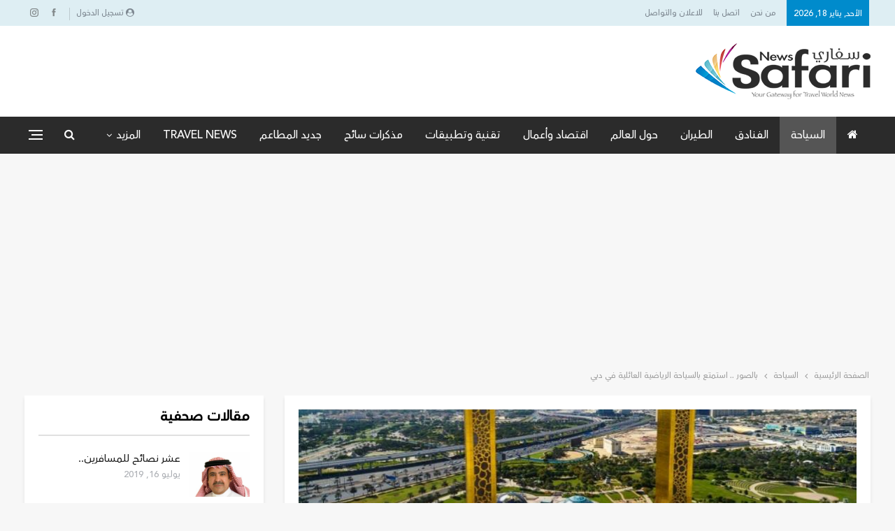

--- FILE ---
content_type: text/html; charset=UTF-8
request_url: https://safarin.net/2019/02/15/%D8%A8%D8%A7%D9%84%D8%B5%D9%88%D8%B1-%D8%A7%D8%B3%D8%AA%D9%85%D8%AA%D8%B9-%D8%A8%D8%A7%D9%84%D8%B3%D9%8A%D8%A7%D8%AD%D8%A9-%D8%A7%D9%84%D8%B1%D9%8A%D8%A7%D8%B6%D9%8A%D8%A9-%D8%A7%D9%84%D8%B9%D8%A7/
body_size: 24406
content:
	<!DOCTYPE html>
		<!--[if IE 8]>
	<html class="ie ie8" dir="rtl" lang="ar"> <![endif]-->
	<!--[if IE 9]>
	<html class="ie ie9" dir="rtl" lang="ar"> <![endif]-->
	<!--[if gt IE 9]><!-->
<html dir="rtl" lang="ar"> <!--<![endif]-->
	<head>
				<meta charset="UTF-8">
		<meta http-equiv="X-UA-Compatible" content="IE=edge">
		<meta name="viewport" content="width=device-width, initial-scale=1.0">
		<link rel="pingback" href="https://safarin.net/xmlrpc.php"/>

		<title>بالصور .. استمتع بالسياحة الرياضية العائلية في دبي &#8211; سفاري نت</title>
<meta name='robots' content='max-image-preview:large' />
	<style>img:is([sizes="auto" i], [sizes^="auto," i]) { contain-intrinsic-size: 3000px 1500px }</style>
	
<!-- Better Open Graph, Schema.org & Twitter Integration -->
<meta property="og:locale" content="ar"/>
<meta property="og:site_name" content="سفاري نت"/>
<meta property="og:url" content="https://safarin.net/2019/02/15/%d8%a8%d8%a7%d9%84%d8%b5%d9%88%d8%b1-%d8%a7%d8%b3%d8%aa%d9%85%d8%aa%d8%b9-%d8%a8%d8%a7%d9%84%d8%b3%d9%8a%d8%a7%d8%ad%d8%a9-%d8%a7%d9%84%d8%b1%d9%8a%d8%a7%d8%b6%d9%8a%d8%a9-%d8%a7%d9%84%d8%b9%d8%a7/"/>
<meta property="og:title" content="بالصور .. استمتع بالسياحة الرياضية العائلية في دبي"/>
<meta property="og:image" content="https://safarin.net/wp-content/uploads/2019/02/19-02-07_00-19-05-479x650.jpg"/>
<meta property="article:section" content="السياحة"/>
<meta property="article:tag" content="سياحة"/>
<meta property="og:description" content="سفاري نت - متابعاتلم تعد مدينة دبي اسم ينقش في الذاكرة كوجهة سياحية ترفيهية تنافس الدول العالمية، بل تنافس حاليا على اسم جديد بعد استضافتها لكأس آسيا مؤخرا والذي أظهر مدى دقة التنظيم، وتميز المرافق الرياضية بكل وجوهها سواء في ملاعب كرة القدم والتي عم"/>
<meta property="og:type" content="article"/>
<meta name="twitter:card" content="summary"/>
<meta name="twitter:url" content="https://safarin.net/2019/02/15/%d8%a8%d8%a7%d9%84%d8%b5%d9%88%d8%b1-%d8%a7%d8%b3%d8%aa%d9%85%d8%aa%d8%b9-%d8%a8%d8%a7%d9%84%d8%b3%d9%8a%d8%a7%d8%ad%d8%a9-%d8%a7%d9%84%d8%b1%d9%8a%d8%a7%d8%b6%d9%8a%d8%a9-%d8%a7%d9%84%d8%b9%d8%a7/"/>
<meta name="twitter:title" content="بالصور .. استمتع بالسياحة الرياضية العائلية في دبي"/>
<meta name="twitter:description" content="سفاري نت - متابعاتلم تعد مدينة دبي اسم ينقش في الذاكرة كوجهة سياحية ترفيهية تنافس الدول العالمية، بل تنافس حاليا على اسم جديد بعد استضافتها لكأس آسيا مؤخرا والذي أظهر مدى دقة التنظيم، وتميز المرافق الرياضية بكل وجوهها سواء في ملاعب كرة القدم والتي عم"/>
<meta name="twitter:image" content="https://safarin.net/wp-content/uploads/2019/02/19-02-07_00-19-05-479x650.jpg"/>
<!-- / Better Open Graph, Schema.org & Twitter Integration. -->
<link rel='dns-prefetch' href='//fonts.googleapis.com' />
<link rel='dns-prefetch' href='//www.googletagmanager.com' />
<link rel='dns-prefetch' href='//pagead2.googlesyndication.com' />
<link rel="alternate" type="application/rss+xml" title="سفاري نت &laquo; الخلاصة" href="https://safarin.net/feed/" />
<link rel="alternate" type="application/rss+xml" title="سفاري نت &laquo; خلاصة التعليقات" href="https://safarin.net/comments/feed/" />
<script type="text/javascript">
/* <![CDATA[ */
window._wpemojiSettings = {"baseUrl":"https:\/\/s.w.org\/images\/core\/emoji\/16.0.1\/72x72\/","ext":".png","svgUrl":"https:\/\/s.w.org\/images\/core\/emoji\/16.0.1\/svg\/","svgExt":".svg","source":{"concatemoji":"https:\/\/safarin.net\/wp-includes\/js\/wp-emoji-release.min.js?ver=6.8.3"}};
/*! This file is auto-generated */
!function(s,n){var o,i,e;function c(e){try{var t={supportTests:e,timestamp:(new Date).valueOf()};sessionStorage.setItem(o,JSON.stringify(t))}catch(e){}}function p(e,t,n){e.clearRect(0,0,e.canvas.width,e.canvas.height),e.fillText(t,0,0);var t=new Uint32Array(e.getImageData(0,0,e.canvas.width,e.canvas.height).data),a=(e.clearRect(0,0,e.canvas.width,e.canvas.height),e.fillText(n,0,0),new Uint32Array(e.getImageData(0,0,e.canvas.width,e.canvas.height).data));return t.every(function(e,t){return e===a[t]})}function u(e,t){e.clearRect(0,0,e.canvas.width,e.canvas.height),e.fillText(t,0,0);for(var n=e.getImageData(16,16,1,1),a=0;a<n.data.length;a++)if(0!==n.data[a])return!1;return!0}function f(e,t,n,a){switch(t){case"flag":return n(e,"\ud83c\udff3\ufe0f\u200d\u26a7\ufe0f","\ud83c\udff3\ufe0f\u200b\u26a7\ufe0f")?!1:!n(e,"\ud83c\udde8\ud83c\uddf6","\ud83c\udde8\u200b\ud83c\uddf6")&&!n(e,"\ud83c\udff4\udb40\udc67\udb40\udc62\udb40\udc65\udb40\udc6e\udb40\udc67\udb40\udc7f","\ud83c\udff4\u200b\udb40\udc67\u200b\udb40\udc62\u200b\udb40\udc65\u200b\udb40\udc6e\u200b\udb40\udc67\u200b\udb40\udc7f");case"emoji":return!a(e,"\ud83e\udedf")}return!1}function g(e,t,n,a){var r="undefined"!=typeof WorkerGlobalScope&&self instanceof WorkerGlobalScope?new OffscreenCanvas(300,150):s.createElement("canvas"),o=r.getContext("2d",{willReadFrequently:!0}),i=(o.textBaseline="top",o.font="600 32px Arial",{});return e.forEach(function(e){i[e]=t(o,e,n,a)}),i}function t(e){var t=s.createElement("script");t.src=e,t.defer=!0,s.head.appendChild(t)}"undefined"!=typeof Promise&&(o="wpEmojiSettingsSupports",i=["flag","emoji"],n.supports={everything:!0,everythingExceptFlag:!0},e=new Promise(function(e){s.addEventListener("DOMContentLoaded",e,{once:!0})}),new Promise(function(t){var n=function(){try{var e=JSON.parse(sessionStorage.getItem(o));if("object"==typeof e&&"number"==typeof e.timestamp&&(new Date).valueOf()<e.timestamp+604800&&"object"==typeof e.supportTests)return e.supportTests}catch(e){}return null}();if(!n){if("undefined"!=typeof Worker&&"undefined"!=typeof OffscreenCanvas&&"undefined"!=typeof URL&&URL.createObjectURL&&"undefined"!=typeof Blob)try{var e="postMessage("+g.toString()+"("+[JSON.stringify(i),f.toString(),p.toString(),u.toString()].join(",")+"));",a=new Blob([e],{type:"text/javascript"}),r=new Worker(URL.createObjectURL(a),{name:"wpTestEmojiSupports"});return void(r.onmessage=function(e){c(n=e.data),r.terminate(),t(n)})}catch(e){}c(n=g(i,f,p,u))}t(n)}).then(function(e){for(var t in e)n.supports[t]=e[t],n.supports.everything=n.supports.everything&&n.supports[t],"flag"!==t&&(n.supports.everythingExceptFlag=n.supports.everythingExceptFlag&&n.supports[t]);n.supports.everythingExceptFlag=n.supports.everythingExceptFlag&&!n.supports.flag,n.DOMReady=!1,n.readyCallback=function(){n.DOMReady=!0}}).then(function(){return e}).then(function(){var e;n.supports.everything||(n.readyCallback(),(e=n.source||{}).concatemoji?t(e.concatemoji):e.wpemoji&&e.twemoji&&(t(e.twemoji),t(e.wpemoji)))}))}((window,document),window._wpemojiSettings);
/* ]]> */
</script>
<style id='wp-emoji-styles-inline-css' type='text/css'>

	img.wp-smiley, img.emoji {
		display: inline !important;
		border: none !important;
		box-shadow: none !important;
		height: 1em !important;
		width: 1em !important;
		margin: 0 0.07em !important;
		vertical-align: -0.1em !important;
		background: none !important;
		padding: 0 !important;
	}
</style>
<link rel='stylesheet' id='wp-block-library-rtl-css' href='https://safarin.net/wp-includes/css/dist/block-library/style-rtl.min.css?ver=6.8.3' type='text/css' media='all' />
<style id='classic-theme-styles-inline-css' type='text/css'>
/*! This file is auto-generated */
.wp-block-button__link{color:#fff;background-color:#32373c;border-radius:9999px;box-shadow:none;text-decoration:none;padding:calc(.667em + 2px) calc(1.333em + 2px);font-size:1.125em}.wp-block-file__button{background:#32373c;color:#fff;text-decoration:none}
</style>
<style id='global-styles-inline-css' type='text/css'>
:root{--wp--preset--aspect-ratio--square: 1;--wp--preset--aspect-ratio--4-3: 4/3;--wp--preset--aspect-ratio--3-4: 3/4;--wp--preset--aspect-ratio--3-2: 3/2;--wp--preset--aspect-ratio--2-3: 2/3;--wp--preset--aspect-ratio--16-9: 16/9;--wp--preset--aspect-ratio--9-16: 9/16;--wp--preset--color--black: #000000;--wp--preset--color--cyan-bluish-gray: #abb8c3;--wp--preset--color--white: #ffffff;--wp--preset--color--pale-pink: #f78da7;--wp--preset--color--vivid-red: #cf2e2e;--wp--preset--color--luminous-vivid-orange: #ff6900;--wp--preset--color--luminous-vivid-amber: #fcb900;--wp--preset--color--light-green-cyan: #7bdcb5;--wp--preset--color--vivid-green-cyan: #00d084;--wp--preset--color--pale-cyan-blue: #8ed1fc;--wp--preset--color--vivid-cyan-blue: #0693e3;--wp--preset--color--vivid-purple: #9b51e0;--wp--preset--gradient--vivid-cyan-blue-to-vivid-purple: linear-gradient(135deg,rgba(6,147,227,1) 0%,rgb(155,81,224) 100%);--wp--preset--gradient--light-green-cyan-to-vivid-green-cyan: linear-gradient(135deg,rgb(122,220,180) 0%,rgb(0,208,130) 100%);--wp--preset--gradient--luminous-vivid-amber-to-luminous-vivid-orange: linear-gradient(135deg,rgba(252,185,0,1) 0%,rgba(255,105,0,1) 100%);--wp--preset--gradient--luminous-vivid-orange-to-vivid-red: linear-gradient(135deg,rgba(255,105,0,1) 0%,rgb(207,46,46) 100%);--wp--preset--gradient--very-light-gray-to-cyan-bluish-gray: linear-gradient(135deg,rgb(238,238,238) 0%,rgb(169,184,195) 100%);--wp--preset--gradient--cool-to-warm-spectrum: linear-gradient(135deg,rgb(74,234,220) 0%,rgb(151,120,209) 20%,rgb(207,42,186) 40%,rgb(238,44,130) 60%,rgb(251,105,98) 80%,rgb(254,248,76) 100%);--wp--preset--gradient--blush-light-purple: linear-gradient(135deg,rgb(255,206,236) 0%,rgb(152,150,240) 100%);--wp--preset--gradient--blush-bordeaux: linear-gradient(135deg,rgb(254,205,165) 0%,rgb(254,45,45) 50%,rgb(107,0,62) 100%);--wp--preset--gradient--luminous-dusk: linear-gradient(135deg,rgb(255,203,112) 0%,rgb(199,81,192) 50%,rgb(65,88,208) 100%);--wp--preset--gradient--pale-ocean: linear-gradient(135deg,rgb(255,245,203) 0%,rgb(182,227,212) 50%,rgb(51,167,181) 100%);--wp--preset--gradient--electric-grass: linear-gradient(135deg,rgb(202,248,128) 0%,rgb(113,206,126) 100%);--wp--preset--gradient--midnight: linear-gradient(135deg,rgb(2,3,129) 0%,rgb(40,116,252) 100%);--wp--preset--font-size--small: 13px;--wp--preset--font-size--medium: 20px;--wp--preset--font-size--large: 36px;--wp--preset--font-size--x-large: 42px;--wp--preset--spacing--20: 0.44rem;--wp--preset--spacing--30: 0.67rem;--wp--preset--spacing--40: 1rem;--wp--preset--spacing--50: 1.5rem;--wp--preset--spacing--60: 2.25rem;--wp--preset--spacing--70: 3.38rem;--wp--preset--spacing--80: 5.06rem;--wp--preset--shadow--natural: 6px 6px 9px rgba(0, 0, 0, 0.2);--wp--preset--shadow--deep: 12px 12px 50px rgba(0, 0, 0, 0.4);--wp--preset--shadow--sharp: 6px 6px 0px rgba(0, 0, 0, 0.2);--wp--preset--shadow--outlined: 6px 6px 0px -3px rgba(255, 255, 255, 1), 6px 6px rgba(0, 0, 0, 1);--wp--preset--shadow--crisp: 6px 6px 0px rgba(0, 0, 0, 1);}:where(.is-layout-flex){gap: 0.5em;}:where(.is-layout-grid){gap: 0.5em;}body .is-layout-flex{display: flex;}.is-layout-flex{flex-wrap: wrap;align-items: center;}.is-layout-flex > :is(*, div){margin: 0;}body .is-layout-grid{display: grid;}.is-layout-grid > :is(*, div){margin: 0;}:where(.wp-block-columns.is-layout-flex){gap: 2em;}:where(.wp-block-columns.is-layout-grid){gap: 2em;}:where(.wp-block-post-template.is-layout-flex){gap: 1.25em;}:where(.wp-block-post-template.is-layout-grid){gap: 1.25em;}.has-black-color{color: var(--wp--preset--color--black) !important;}.has-cyan-bluish-gray-color{color: var(--wp--preset--color--cyan-bluish-gray) !important;}.has-white-color{color: var(--wp--preset--color--white) !important;}.has-pale-pink-color{color: var(--wp--preset--color--pale-pink) !important;}.has-vivid-red-color{color: var(--wp--preset--color--vivid-red) !important;}.has-luminous-vivid-orange-color{color: var(--wp--preset--color--luminous-vivid-orange) !important;}.has-luminous-vivid-amber-color{color: var(--wp--preset--color--luminous-vivid-amber) !important;}.has-light-green-cyan-color{color: var(--wp--preset--color--light-green-cyan) !important;}.has-vivid-green-cyan-color{color: var(--wp--preset--color--vivid-green-cyan) !important;}.has-pale-cyan-blue-color{color: var(--wp--preset--color--pale-cyan-blue) !important;}.has-vivid-cyan-blue-color{color: var(--wp--preset--color--vivid-cyan-blue) !important;}.has-vivid-purple-color{color: var(--wp--preset--color--vivid-purple) !important;}.has-black-background-color{background-color: var(--wp--preset--color--black) !important;}.has-cyan-bluish-gray-background-color{background-color: var(--wp--preset--color--cyan-bluish-gray) !important;}.has-white-background-color{background-color: var(--wp--preset--color--white) !important;}.has-pale-pink-background-color{background-color: var(--wp--preset--color--pale-pink) !important;}.has-vivid-red-background-color{background-color: var(--wp--preset--color--vivid-red) !important;}.has-luminous-vivid-orange-background-color{background-color: var(--wp--preset--color--luminous-vivid-orange) !important;}.has-luminous-vivid-amber-background-color{background-color: var(--wp--preset--color--luminous-vivid-amber) !important;}.has-light-green-cyan-background-color{background-color: var(--wp--preset--color--light-green-cyan) !important;}.has-vivid-green-cyan-background-color{background-color: var(--wp--preset--color--vivid-green-cyan) !important;}.has-pale-cyan-blue-background-color{background-color: var(--wp--preset--color--pale-cyan-blue) !important;}.has-vivid-cyan-blue-background-color{background-color: var(--wp--preset--color--vivid-cyan-blue) !important;}.has-vivid-purple-background-color{background-color: var(--wp--preset--color--vivid-purple) !important;}.has-black-border-color{border-color: var(--wp--preset--color--black) !important;}.has-cyan-bluish-gray-border-color{border-color: var(--wp--preset--color--cyan-bluish-gray) !important;}.has-white-border-color{border-color: var(--wp--preset--color--white) !important;}.has-pale-pink-border-color{border-color: var(--wp--preset--color--pale-pink) !important;}.has-vivid-red-border-color{border-color: var(--wp--preset--color--vivid-red) !important;}.has-luminous-vivid-orange-border-color{border-color: var(--wp--preset--color--luminous-vivid-orange) !important;}.has-luminous-vivid-amber-border-color{border-color: var(--wp--preset--color--luminous-vivid-amber) !important;}.has-light-green-cyan-border-color{border-color: var(--wp--preset--color--light-green-cyan) !important;}.has-vivid-green-cyan-border-color{border-color: var(--wp--preset--color--vivid-green-cyan) !important;}.has-pale-cyan-blue-border-color{border-color: var(--wp--preset--color--pale-cyan-blue) !important;}.has-vivid-cyan-blue-border-color{border-color: var(--wp--preset--color--vivid-cyan-blue) !important;}.has-vivid-purple-border-color{border-color: var(--wp--preset--color--vivid-purple) !important;}.has-vivid-cyan-blue-to-vivid-purple-gradient-background{background: var(--wp--preset--gradient--vivid-cyan-blue-to-vivid-purple) !important;}.has-light-green-cyan-to-vivid-green-cyan-gradient-background{background: var(--wp--preset--gradient--light-green-cyan-to-vivid-green-cyan) !important;}.has-luminous-vivid-amber-to-luminous-vivid-orange-gradient-background{background: var(--wp--preset--gradient--luminous-vivid-amber-to-luminous-vivid-orange) !important;}.has-luminous-vivid-orange-to-vivid-red-gradient-background{background: var(--wp--preset--gradient--luminous-vivid-orange-to-vivid-red) !important;}.has-very-light-gray-to-cyan-bluish-gray-gradient-background{background: var(--wp--preset--gradient--very-light-gray-to-cyan-bluish-gray) !important;}.has-cool-to-warm-spectrum-gradient-background{background: var(--wp--preset--gradient--cool-to-warm-spectrum) !important;}.has-blush-light-purple-gradient-background{background: var(--wp--preset--gradient--blush-light-purple) !important;}.has-blush-bordeaux-gradient-background{background: var(--wp--preset--gradient--blush-bordeaux) !important;}.has-luminous-dusk-gradient-background{background: var(--wp--preset--gradient--luminous-dusk) !important;}.has-pale-ocean-gradient-background{background: var(--wp--preset--gradient--pale-ocean) !important;}.has-electric-grass-gradient-background{background: var(--wp--preset--gradient--electric-grass) !important;}.has-midnight-gradient-background{background: var(--wp--preset--gradient--midnight) !important;}.has-small-font-size{font-size: var(--wp--preset--font-size--small) !important;}.has-medium-font-size{font-size: var(--wp--preset--font-size--medium) !important;}.has-large-font-size{font-size: var(--wp--preset--font-size--large) !important;}.has-x-large-font-size{font-size: var(--wp--preset--font-size--x-large) !important;}
:where(.wp-block-post-template.is-layout-flex){gap: 1.25em;}:where(.wp-block-post-template.is-layout-grid){gap: 1.25em;}
:where(.wp-block-columns.is-layout-flex){gap: 2em;}:where(.wp-block-columns.is-layout-grid){gap: 2em;}
:root :where(.wp-block-pullquote){font-size: 1.5em;line-height: 1.6;}
</style>
<link rel='stylesheet' id='packai-style-css' href='https://safarin.net/wp-content/plugins/ai-travel/assets/css/style.css?ver=1.0.0' type='text/css' media='all' />
<link rel='stylesheet' id='bbp-default-css' href='https://safarin.net/wp-content/themes/publisher/css/bbpress.min.css?ver=2.6.14' type='text/css' media='all' />
<link rel='stylesheet' id='bbp-default-rtl-css' href='https://safarin.net/wp-content/themes/publisher/css/bbpress-rtl.min.css?ver=2.6.14' type='text/css' media='all' />
<link rel='stylesheet' id='contact-form-7-css' href='https://safarin.net/wp-content/plugins/contact-form-7/includes/css/styles.css?ver=6.1' type='text/css' media='all' />
<link rel='stylesheet' id='contact-form-7-rtl-css' href='https://safarin.net/wp-content/plugins/contact-form-7/includes/css/styles-rtl.css?ver=6.1' type='text/css' media='all' />
<link rel='stylesheet' id='publisher-child-css' href='https://safarin.net/wp-content/themes/publisher-child/style.css?ver=1.0.0' type='text/css' media='all' />
<link rel='stylesheet' id='ms-main-css' href='https://safarin.net/wp-content/plugins/masterslider/public/assets/css/masterslider.main.css?ver=3.5.5' type='text/css' media='all' />
<link rel='stylesheet' id='ms-custom-css' href='https://safarin.net/wp-content/uploads/masterslider/custom.css?ver=3.2' type='text/css' media='all' />
<link rel='stylesheet' id='better-framework-main-fonts-css' href='https://fonts.googleapis.com/css?family=Roboto+Condensed:700&#038;display=swap' type='text/css' media='all' />
<link rel='stylesheet' id='colorbox-css' href='https://safarin.net/wp-content/plugins/lightbox-gallery/colorbox/example1/colorbox.css?ver=6.8.3' type='text/css' media='all' />
<script type="text/javascript" src="https://safarin.net/wp-includes/js/jquery/jquery.min.js?ver=3.7.1" id="jquery-core-js"></script>
<script type="text/javascript" src="https://safarin.net/wp-includes/js/jquery/jquery-migrate.min.js?ver=3.4.1" id="jquery-migrate-js"></script>
<!--[if lt IE 9]>
<script type="text/javascript" src="https://safarin.net/wp-content/themes/publisher/includes/libs/better-framework/assets/js/html5shiv.min.js?ver=3.15.0" id="bf-html5shiv-js"></script>
<![endif]-->
<!--[if lt IE 9]>
<script type="text/javascript" src="https://safarin.net/wp-content/themes/publisher/includes/libs/better-framework/assets/js/respond.min.js?ver=3.15.0" id="bf-respond-js"></script>
<![endif]-->
<link rel="https://api.w.org/" href="https://safarin.net/wp-json/" /><link rel="alternate" title="JSON" type="application/json" href="https://safarin.net/wp-json/wp/v2/posts/125140" /><link rel="EditURI" type="application/rsd+xml" title="RSD" href="https://safarin.net/xmlrpc.php?rsd" />
<meta name="generator" content="WordPress 6.8.3" />
<link rel="canonical" href="https://safarin.net/2019/02/15/%d8%a8%d8%a7%d9%84%d8%b5%d9%88%d8%b1-%d8%a7%d8%b3%d8%aa%d9%85%d8%aa%d8%b9-%d8%a8%d8%a7%d9%84%d8%b3%d9%8a%d8%a7%d8%ad%d8%a9-%d8%a7%d9%84%d8%b1%d9%8a%d8%a7%d8%b6%d9%8a%d8%a9-%d8%a7%d9%84%d8%b9%d8%a7/" />
<link rel='shortlink' href='https://safarin.net/?p=125140' />
<link rel="alternate" title="oEmbed (JSON)" type="application/json+oembed" href="https://safarin.net/wp-json/oembed/1.0/embed?url=https%3A%2F%2Fsafarin.net%2F2019%2F02%2F15%2F%25d8%25a8%25d8%25a7%25d9%2584%25d8%25b5%25d9%2588%25d8%25b1-%25d8%25a7%25d8%25b3%25d8%25aa%25d9%2585%25d8%25aa%25d8%25b9-%25d8%25a8%25d8%25a7%25d9%2584%25d8%25b3%25d9%258a%25d8%25a7%25d8%25ad%25d8%25a9-%25d8%25a7%25d9%2584%25d8%25b1%25d9%258a%25d8%25a7%25d8%25b6%25d9%258a%25d8%25a9-%25d8%25a7%25d9%2584%25d8%25b9%25d8%25a7%2F" />
<link rel="alternate" title="oEmbed (XML)" type="text/xml+oembed" href="https://safarin.net/wp-json/oembed/1.0/embed?url=https%3A%2F%2Fsafarin.net%2F2019%2F02%2F15%2F%25d8%25a8%25d8%25a7%25d9%2584%25d8%25b5%25d9%2588%25d8%25b1-%25d8%25a7%25d8%25b3%25d8%25aa%25d9%2585%25d8%25aa%25d8%25b9-%25d8%25a8%25d8%25a7%25d9%2584%25d8%25b3%25d9%258a%25d8%25a7%25d8%25ad%25d8%25a9-%25d8%25a7%25d9%2584%25d8%25b1%25d9%258a%25d8%25a7%25d8%25b6%25d9%258a%25d8%25a9-%25d8%25a7%25d9%2584%25d8%25b9%25d8%25a7%2F&#038;format=xml" />
			<link rel="amphtml" href="https://safarin.net/amp/2019/02/15/%D8%A8%D8%A7%D9%84%D8%B5%D9%88%D8%B1-%D8%A7%D8%B3%D8%AA%D9%85%D8%AA%D8%B9-%D8%A8%D8%A7%D9%84%D8%B3%D9%8A%D8%A7%D8%AD%D8%A9-%D8%A7%D9%84%D8%B1%D9%8A%D8%A7%D8%B6%D9%8A%D8%A9-%D8%A7%D9%84%D8%B9%D8%A7/"/>
			<meta name="generator" content="Site Kit by Google 1.170.0" /><script>var ms_grabbing_curosr='https://safarin.net/wp-content/plugins/masterslider/public/assets/css/common/grabbing.cur',ms_grab_curosr='https://safarin.net/wp-content/plugins/masterslider/public/assets/css/common/grab.cur';</script>
<meta name="generator" content="MasterSlider 3.5.5 - Responsive Touch Image Slider" />

<!-- Google AdSense meta tags added by Site Kit -->
<meta name="google-adsense-platform-account" content="ca-host-pub-2644536267352236">
<meta name="google-adsense-platform-domain" content="sitekit.withgoogle.com">
<!-- End Google AdSense meta tags added by Site Kit -->
        <script>

      window.OneSignalDeferred = window.OneSignalDeferred || [];

      OneSignalDeferred.push(function(OneSignal) {
        var oneSignal_options = {};
        window._oneSignalInitOptions = oneSignal_options;

        oneSignal_options['serviceWorkerParam'] = { scope: '/' };
oneSignal_options['serviceWorkerPath'] = 'OneSignalSDKWorker.js.php';

        OneSignal.Notifications.setDefaultUrl("https://safarin.net");

        oneSignal_options['wordpress'] = true;
oneSignal_options['appId'] = '987dda69-5ac2-451c-96a7-aa7d0efa4915';
oneSignal_options['allowLocalhostAsSecureOrigin'] = true;
oneSignal_options['welcomeNotification'] = { };
oneSignal_options['welcomeNotification']['title'] = "";
oneSignal_options['welcomeNotification']['message'] = "";
oneSignal_options['subdomainName'] = "safarin";
oneSignal_options['promptOptions'] = { };
oneSignal_options['notifyButton'] = { };
oneSignal_options['notifyButton']['enable'] = true;
oneSignal_options['notifyButton']['position'] = 'bottom-right';
oneSignal_options['notifyButton']['theme'] = 'default';
oneSignal_options['notifyButton']['size'] = 'medium';
oneSignal_options['notifyButton']['showCredit'] = true;
oneSignal_options['notifyButton']['text'] = {};
              OneSignal.init(window._oneSignalInitOptions);
                    });

      function documentInitOneSignal() {
        var oneSignal_elements = document.getElementsByClassName("OneSignal-prompt");

        var oneSignalLinkClickHandler = function(event) { OneSignal.Notifications.requestPermission(); event.preventDefault(); };        for(var i = 0; i < oneSignal_elements.length; i++)
          oneSignal_elements[i].addEventListener('click', oneSignalLinkClickHandler, false);
      }

      if (document.readyState === 'complete') {
           documentInitOneSignal();
      }
      else {
           window.addEventListener("load", function(event){
               documentInitOneSignal();
          });
      }
    </script>
<meta name="generator" content="Powered by WPBakery Page Builder - drag and drop page builder for WordPress."/>
<script type="application/ld+json">{
    "@context": "http://schema.org/",
    "@type": "Organization",
    "@id": "#organization",
    "logo": {
        "@type": "ImageObject",
        "url": "https://safarin.net/wp-content/uploads/2025/02/safarin-logo.png"
    },
    "url": "https://safarin.net/",
    "name": "\u0633\u0641\u0627\u0631\u064a \u0646\u062a",
    "description": "\u0628\u0648\u0627\u0628\u062a\u0643 \u0644\u0639\u0627\u0644\u0645 \u0627\u0644\u0633\u0641\u0631 .. \u0623\u062e\u0628\u0627\u0631 \u0627\u0644\u0633\u064a\u0627\u062d\u0629 \u0648\u0622\u062e\u0631 \u0627\u0644\u0639\u0631\u0648\u0636"
}</script>
<script type="application/ld+json">{
    "@context": "http://schema.org/",
    "@type": "WebSite",
    "name": "\u0633\u0641\u0627\u0631\u064a \u0646\u062a",
    "alternateName": "\u0628\u0648\u0627\u0628\u062a\u0643 \u0644\u0639\u0627\u0644\u0645 \u0627\u0644\u0633\u0641\u0631 .. \u0623\u062e\u0628\u0627\u0631 \u0627\u0644\u0633\u064a\u0627\u062d\u0629 \u0648\u0622\u062e\u0631 \u0627\u0644\u0639\u0631\u0648\u0636",
    "url": "https://safarin.net/"
}</script>
<script type="application/ld+json">{
    "@context": "http://schema.org/",
    "@type": "BlogPosting",
    "headline": "\u0628\u0627\u0644\u0635\u0648\u0631 .. \u0627\u0633\u062a\u0645\u062a\u0639 \u0628\u0627\u0644\u0633\u064a\u0627\u062d\u0629 \u0627\u0644\u0631\u064a\u0627\u0636\u064a\u0629 \u0627\u0644\u0639\u0627\u0626\u0644\u064a\u0629 \u0641\u064a \u062f\u0628\u064a",
    "description": "\u0633\u0641\u0627\u0631\u064a \u0646\u062a - \u0645\u062a\u0627\u0628\u0639\u0627\u062a\u0644\u0645 \u062a\u0639\u062f \u0645\u062f\u064a\u0646\u0629\u00a0\u062f\u0628\u064a\u00a0\u0627\u0633\u0645 \u064a\u0646\u0642\u0634 \u0641\u064a \u0627\u0644\u0630\u0627\u0643\u0631\u0629 \u0643\u0648\u062c\u0647\u0629 \u0633\u064a\u0627\u062d\u064a\u0629 \u062a\u0631\u0641\u064a\u0647\u064a\u0629 \u062a\u0646\u0627\u0641\u0633 \u0627\u0644\u062f\u0648\u0644 \u0627\u0644\u0639\u0627\u0644\u0645\u064a\u0629\u060c \u0628\u0644 \u062a\u0646\u0627\u0641\u0633 \u062d\u0627\u0644\u064a\u0627 \u0639\u0644\u0649 \u0627\u0633\u0645 \u062c\u062f\u064a\u062f \u0628\u0639\u062f \u0627\u0633\u062a\u0636\u0627\u0641\u062a\u0647\u0627 \u0644\u0643\u0623\u0633 \u0622\u0633\u064a\u0627 \u0645\u0624\u062e\u0631\u0627 \u0648\u0627\u0644\u0630\u064a \u0623\u0638\u0647\u0631 \u0645\u062f\u0649 \u062f\u0642\u0629 \u0627\u0644\u062a\u0646\u0638\u064a\u0645\u060c \u0648\u062a\u0645\u064a\u0632 \u0627\u0644\u0645\u0631\u0627\u0641\u0642 \u0627\u0644\u0631\u064a\u0627\u0636\u064a\u0629 \u0628\u0643\u0644 \u0648\u062c\u0648\u0647\u0647\u0627 \u0633\u0648\u0627\u0621 \u0641\u064a \u0645\u0644\u0627\u0639\u0628 \u0643\u0631\u0629 \u0627\u0644\u0642\u062f\u0645 \u0648\u0627\u0644\u062a\u064a \u0639\u0645",
    "datePublished": "2019-02-15",
    "dateModified": "2019-02-15",
    "author": {
        "@type": "Person",
        "@id": "#person-",
        "name": "\u0641\u0631\u064a\u0642 \u0627\u0644\u062a\u062d\u0631\u064a\u0631"
    },
    "image": "https://safarin.net/wp-content/uploads/2019/02/19-02-07_00-19-05.jpg",
    "interactionStatistic": [
        {
            "@type": "InteractionCounter",
            "interactionType": "http://schema.org/CommentAction",
            "userInteractionCount": "0"
        }
    ],
    "publisher": {
        "@id": "#organization"
    },
    "mainEntityOfPage": "https://safarin.net/2019/02/15/%d8%a8%d8%a7%d9%84%d8%b5%d9%88%d8%b1-%d8%a7%d8%b3%d8%aa%d9%85%d8%aa%d8%b9-%d8%a8%d8%a7%d9%84%d8%b3%d9%8a%d8%a7%d8%ad%d8%a9-%d8%a7%d9%84%d8%b1%d9%8a%d8%a7%d8%b6%d9%8a%d8%a9-%d8%a7%d9%84%d8%b9%d8%a7/"
}</script>

<!-- Google AdSense snippet added by Site Kit -->
<script type="text/javascript" async="async" src="https://pagead2.googlesyndication.com/pagead/js/adsbygoogle.js?client=ca-pub-5487955140283095&amp;host=ca-host-pub-2644536267352236" crossorigin="anonymous"></script>

<!-- End Google AdSense snippet added by Site Kit -->
<link rel='stylesheet' id='better-playlist' href='https://safarin.net/wp-content/plugins/better-playlist/css/better-playlist-rtl.min.css' type='text/css' media='all' />
<link rel='stylesheet' id='bs-icons' href='https://safarin.net/wp-content/themes/publisher/includes/libs/better-framework/assets/css/bs-icons.css' type='text/css' media='all' />
<link rel='stylesheet' id='better-social-counter' href='https://safarin.net/wp-content/plugins/better-social-counter/css/style.min.css' type='text/css' media='all' />
<link rel='stylesheet' id='better-social-counter-rtl' href='https://safarin.net/wp-content/plugins/better-social-counter/css/rtl.min.css' type='text/css' media='all' />
<link rel='stylesheet' id='better-weather' href='https://safarin.net/wp-content/plugins/better-weather/css/bw-style.min.css' type='text/css' media='all' />
<link rel='stylesheet' id='bf-slick' href='https://safarin.net/wp-content/themes/publisher/includes/libs/better-framework/assets/css/slick.min.css' type='text/css' media='all' />
<link rel='stylesheet' id='blockquote-pack-pro' href='https://safarin.net/wp-content/plugins/blockquote-pack-pro/css/blockquote-pack.min.css' type='text/css' media='all' />
<link rel='stylesheet' id='blockquote-pack-rtl' href='https://safarin.net/wp-content/plugins/blockquote-pack-pro/css/blockquote-pack-rtl.min.css' type='text/css' media='all' />
<link rel='stylesheet' id='financial-pack-pro-rtl' href='https://safarin.net/wp-content/plugins/financial-pack-pro/css/financial-pack-rtl.min.css' type='text/css' media='all' />
<link rel='stylesheet' id='newsletter-pack' href='https://safarin.net/wp-content/plugins/newsletter-pack-pro/css/newsletter-pack.min.css' type='text/css' media='all' />
<link rel='stylesheet' id='newsletter-pack-rtl' href='https://safarin.net/wp-content/plugins/newsletter-pack-pro/css/newsletter-pack.rtl.min.css' type='text/css' media='all' />
<link rel='stylesheet' id='wp-embedder-pack-pro' href='https://safarin.net/wp-content/plugins/wp-embedder-pack/assets/css/wpep.min.css' type='text/css' media='all' />
<link rel='stylesheet' id='pretty-photo' href='https://safarin.net/wp-content/themes/publisher/includes/libs/better-framework/assets/css/pretty-photo.min.css' type='text/css' media='all' />
<link rel='stylesheet' id='theme-libs' href='https://safarin.net/wp-content/themes/publisher/css/theme-libs.min.css' type='text/css' media='all' />
<link rel='stylesheet' id='fontawesome' href='https://safarin.net/wp-content/themes/publisher/includes/libs/better-framework/assets/css/font-awesome.min.css' type='text/css' media='all' />
<link rel='stylesheet' id='publisher' href='https://safarin.net/wp-content/themes/publisher/style-7.11.0.min.css' type='text/css' media='all' />
<link rel='stylesheet' id='publisher-rtl' href='https://safarin.net/wp-content/themes/publisher/rtl.min.css' type='text/css' media='all' />
<link rel='stylesheet' id='vc-rtl-grid' href='https://safarin.net/wp-content/themes/publisher//css/vc-rtl-grid.min.css' type='text/css' media='all' />
<link rel='stylesheet' id='publisher-theme-travel-guides' href='https://safarin.net/wp-content/themes/publisher/includes/styles/travel-guides/style.min.css' type='text/css' media='all' />
<link rel='stylesheet' id='7.11.0-1768328892' href='https://safarin.net/wp-content/bs-booster-cache/1eeb76954a57407e0bd13cddb3b724e5.css' type='text/css' media='all' />
		<style type="text/css" id="wp-custom-css">
			.widget .section-heading .h-text, .bs-vc-sidebar-column .section-heading .h-text{font-family:'Avenir arabic medium'!important;}		</style>
		<noscript><style> .wpb_animate_when_almost_visible { opacity: 1; }</style></noscript>	</head>

<body class="rtl wp-singular post-template-default single single-post postid-125140 single-format-standard wp-theme-publisher wp-child-theme-publisher-child _masterslider _msp_version_3.5.5 bs-theme bs-publisher bs-publisher-travel-guides active-light-box bs-vc-rtl-grid close-rh page-layout-2-col page-layout-2-col-right full-width active-sticky-sidebar main-menu-sticky-smart main-menu-full-width active-ajax-search single-prim-cat-122 single-cat-122  wpb-js-composer js-comp-ver-6.7.0 vc_responsive bs-ll-a" dir="rtl">

<script type="text/javascript" id="bbp-swap-no-js-body-class">
	document.body.className = document.body.className.replace( 'bbp-no-js', 'bbp-js' );
</script>

<div class="off-canvas-overlay"></div>
<div class="off-canvas-container right skin-dark">
	<div class="off-canvas-inner">
		<span class="canvas-close"><i></i></span>
					<div class="off-canvas-header">
									<div class="logo">

						<a href="https://safarin.net/">
							<img src="https://safarin.net/wp-content/uploads/2024/12/safarin-logo-w.png"
							     alt="سفاري نت">
						</a>
					</div>
									<div class="site-description">بوابتك لعالم السفر .. أخبار السياحة وآخر العروض</div>
			</div>
						<div class="off-canvas-search">
				<form role="search" method="get" action="https://safarin.net">
					<input type="text" name="s" value=""
					       placeholder="بحث...">
					<i class="fa fa-search"></i>
				</form>
			</div>
						<div class="off-canvas-menu">
				<div class="off-canvas-menu-fallback"></div>
			</div>
						<div class="off_canvas_footer">
				<div class="off_canvas_footer-info entry-content">
							<div  class="  better-studio-shortcode bsc-clearfix better-social-counter style-button colored in-4-col">
						<ul class="social-list bsc-clearfix"><li class="social-item facebook"><a href = "https://www.facebook.com/SAFARI.MAG" target = "_blank" > <i class="item-icon bsfi-facebook" ></i><span class="item-title" > Likes </span> </a> </li> <li class="social-item instagram"><a href = "https://instagram.com/safarimag" target = "_blank" > <i class="item-icon bsfi-instagram" ></i><span class="item-title" > Followers </span> </a> </li> 			</ul>
		</div>
						</div>
			</div>
				</div>
</div>
		<div class="main-wrap content-main-wrap">
			<header id="header" class="site-header header-style-2 full-width" itemscope="itemscope" itemtype="https://schema.org/WPHeader">

		<section class="topbar topbar-style-1 hidden-xs hidden-xs">
	<div class="content-wrap">
		<div class="container">
			<div class="topbar-inner clearfix">

									<div class="section-links">
								<div  class="  better-studio-shortcode bsc-clearfix better-social-counter style-button not-colored in-4-col">
						<ul class="social-list bsc-clearfix"><li class="social-item facebook"><a href = "https://www.facebook.com/SAFARI.MAG" target = "_blank" > <i class="item-icon bsfi-facebook" ></i><span class="item-title" > Likes </span> </a> </li> <li class="social-item instagram"><a href = "https://instagram.com/safarimag" target = "_blank" > <i class="item-icon bsfi-instagram" ></i><span class="item-title" > Followers </span> </a> </li> 			</ul>
		</div>
									<a class="topbar-sign-in behind-social"
							   data-toggle="modal" data-target="#bsLoginModal">
								<i class="fa fa-user-circle"></i> تسجيل الدخول							</a>

							<div class="modal sign-in-modal fade" id="bsLoginModal" tabindex="-1" role="dialog"
							     style="display: none">
								<div class="modal-dialog" role="document">
									<div class="modal-content">
											<span class="close-modal" data-dismiss="modal" aria-label="Close"><i
														class="fa fa-close"></i></span>
										<div class="modal-body">
											<div id="form_95051_" class="bs-shortcode bs-login-shortcode ">
		<div class="bs-login bs-type-login"  style="display:none">

					<div class="bs-login-panel bs-login-sign-panel bs-current-login-panel">
								<form name="loginform"
				      action="https://safarin.net/wp-login.php" method="post">

					
					<div class="login-header">
						<span class="login-icon fa fa-user-circle main-color"></span>
						<p>مرحبا، تسجيل الدخول إلى حسابك.</p>
					</div>
					
					<div class="login-field login-username">
						<input type="text" name="log" id="form_95051_user_login" class="input"
						       value="" size="20"
						       placeholder="اسم المستخدم أو البريد الالكتروني..." required/>
					</div>

					<div class="login-field login-password">
						<input type="password" name="pwd" id="form_95051_user_pass"
						       class="input"
						       value="" size="20" placeholder="كلمة المرور..."
						       required/>
					</div>

					
					<div class="login-field">
						<a href="https://safarin.net/wp-login.php?action=lostpassword&redirect_to=https%3A%2F%2Fsafarin.net%2F2019%2F02%2F15%2F%25D8%25A8%25D8%25A7%25D9%2584%25D8%25B5%25D9%2588%25D8%25B1-%25D8%25A7%25D8%25B3%25D8%25AA%25D9%2585%25D8%25AA%25D8%25B9-%25D8%25A8%25D8%25A7%25D9%2584%25D8%25B3%25D9%258A%25D8%25A7%25D8%25AD%25D8%25A9-%25D8%25A7%25D9%2584%25D8%25B1%25D9%258A%25D8%25A7%25D8%25B6%25D9%258A%25D8%25A9-%25D8%25A7%25D9%2584%25D8%25B9%25D8%25A7%2F"
						   class="go-reset-panel">نسيت كلمة المرور؟</a>

													<span class="login-remember">
							<input class="remember-checkbox" name="rememberme" type="checkbox"
							       id="form_95051_rememberme"
							       value="forever"  />
							<label class="remember-label">تذكرني</label>
						</span>
											</div>

					
					<div class="login-field login-submit">
						<input type="submit" name="wp-submit"
						       class="button-primary login-btn"
						       value="تسجيل الدخول"/>
						<input type="hidden" name="redirect_to" value="https://safarin.net/2019/02/15/%D8%A8%D8%A7%D9%84%D8%B5%D9%88%D8%B1-%D8%A7%D8%B3%D8%AA%D9%85%D8%AA%D8%B9-%D8%A8%D8%A7%D9%84%D8%B3%D9%8A%D8%A7%D8%AD%D8%A9-%D8%A7%D9%84%D8%B1%D9%8A%D8%A7%D8%B6%D9%8A%D8%A9-%D8%A7%D9%84%D8%B9%D8%A7/"/>
					</div>

									</form>
			</div>

			<div class="bs-login-panel bs-login-reset-panel">

				<span class="go-login-panel"><i
							class="fa fa-angle-right"></i> تسجيل الدخول</span>

				<div class="bs-login-reset-panel-inner">
					<div class="login-header">
						<span class="login-icon fa fa-support"></span>
						<p>استعادة كلمة المرور الخاصة بك.</p>
						<p>كلمة المرور سترسل إليك بالبريد الإلكتروني.</p>
					</div>
										<form name="lostpasswordform" id="form_95051_lostpasswordform"
					      action="https://safarin.net/wp-login.php?action=lostpassword"
					      method="post">

						<div class="login-field reset-username">
							<input type="text" name="user_login" class="input" value=""
							       placeholder="اسم المستخدم أو البريد الالكتروني..."
							       required/>
						</div>

						
						<div class="login-field reset-submit">

							<input type="hidden" name="redirect_to" value=""/>
							<input type="submit" name="wp-submit" class="login-btn"
							       value="إرسال كلمة المرور"/>

						</div>
					</form>
				</div>
			</div>
			</div>
	</div>
										</div>
									</div>
								</div>
							</div>
												</div>
				
				<div class="section-menu">
						<div id="menu-top" class="menu top-menu-wrapper" role="navigation" itemscope="itemscope" itemtype="https://schema.org/SiteNavigationElement">
		<nav class="top-menu-container">

			<ul id="top-navigation" class="top-menu menu clearfix bsm-pure">
									<li id="topbar-date" class="menu-item menu-item-date">
					<span
						class="topbar-date">الأحد, يناير 18, 2026</span>
					</li>
					<li id="menu-item-207322" class="menu-item menu-item-type-post_type menu-item-object-page better-anim-fade menu-item-207322"><a href="https://safarin.net/about/">من نحن</a></li>
<li id="menu-item-207323" class="menu-item menu-item-type-post_type menu-item-object-page better-anim-fade menu-item-207323"><a href="https://safarin.net/bs-contact-us/">اتصل بنا</a></li>
<li id="menu-item-207347" class="menu-item menu-item-type-post_type menu-item-object-page better-anim-fade menu-item-207347"><a href="https://safarin.net/%d8%b4%d8%a7%d8%b1%d9%83%d9%86%d8%a7-%d8%aa%d8%ac%d8%b1%d8%a8%d8%aa%d9%83-2/">للاعلان والتواصل</a></li>
			</ul>

		</nav>
	</div>
				</div>
			</div>
		</div>
	</div>
</section>
		<div class="header-inner">
			<div class="content-wrap">
				<div class="container">
					<div class="row">
						<div class="row-height">
							<div class="logo-col col-xs-12">
								<div class="col-inside">
									<div id="site-branding" class="site-branding">
	<p  id="site-title" class="logo h1 img-logo">
	<a href="https://safarin.net/" itemprop="url" rel="home">
					<img id="site-logo" src="https://safarin.net/wp-content/uploads/2025/02/safarin-logo.png"
			     alt="safarin"  />

			<span class="site-title">safarin - بوابتك لعالم السفر .. أخبار السياحة وآخر العروض</span>
				</a>
</p>
</div><!-- .site-branding -->
								</div>
							</div>
													</div>
					</div>
				</div>
			</div>
		</div>

		<div id="menu-main" class="menu main-menu-wrapper show-search-item show-off-canvas menu-actions-btn-width-2" role="navigation" itemscope="itemscope" itemtype="https://schema.org/SiteNavigationElement">
	<div class="main-menu-inner">
		<div class="content-wrap">
			<div class="container">

				<nav class="main-menu-container">
					<ul id="main-navigation" class="main-menu menu bsm-pure clearfix">
						<li id="menu-item-207319" class="menu-have-icon menu-icon-type-fontawesome menu-item menu-item-type-post_type menu-item-object-page menu-item-home menu-title-hide better-anim-fade menu-item-207319"><a href="https://safarin.net/"><i class="bf-icon  fa fa-home"></i><span class="hidden">الرئيسية</span></a></li>
<li id="menu-item-15220" class="menu-item menu-item-type-taxonomy menu-item-object-category current-post-ancestor current-menu-parent current-post-parent menu-term-122 better-anim-fade menu-item-15220"><a href="https://safarin.net/category/%d8%a7%d9%84%d8%b3%d9%8a%d8%a7%d8%ad%d8%a9/">السياحة</a></li>
<li id="menu-item-15217" class="menu-item menu-item-type-taxonomy menu-item-object-category menu-term-120 better-anim-fade menu-item-15217"><a href="https://safarin.net/category/%d8%a7%d9%84%d9%81%d9%86%d8%a7%d8%af%d9%82/">الفنادق</a></li>
<li id="menu-item-15218" class="menu-item menu-item-type-taxonomy menu-item-object-category menu-term-123 better-anim-fade menu-item-15218"><a href="https://safarin.net/category/%d8%a7%d9%84%d8%b7%d9%8a%d8%b1%d8%a7%d9%86/">الطيران</a></li>
<li id="menu-item-15219" class="menu-item menu-item-type-taxonomy menu-item-object-category menu-term-121 better-anim-fade menu-item-15219"><a href="https://safarin.net/category/%d8%ad%d9%88%d9%84-%d8%a7%d9%84%d8%b9%d8%a7%d9%84%d9%85/">حول العالم</a></li>
<li id="menu-item-15221" class="menu-item menu-item-type-taxonomy menu-item-object-category menu-term-127 better-anim-fade menu-item-15221"><a href="https://safarin.net/category/%d8%a7%d9%82%d8%aa%d8%b5%d8%a7%d8%af-%d9%88%d8%a3%d8%b9%d9%85%d8%a7%d9%84/">اقتصاد وأعمال</a></li>
<li id="menu-item-15693" class="menu-item menu-item-type-taxonomy menu-item-object-category menu-term-212 better-anim-fade menu-item-15693"><a href="https://safarin.net/category/app-travel/">تقنية وتطبيقات</a></li>
<li id="menu-item-13462" class="menu-item menu-item-type-taxonomy menu-item-object-category menu-term-124 better-anim-fade menu-item-13462"><a href="https://safarin.net/category/%d9%85%d8%b0%d9%83%d8%b1%d8%a7%d8%aa-%d8%b3%d8%a7%d8%a6%d8%ad/">مذكرات سائح</a></li>
<li id="menu-item-15694" class="menu-item menu-item-type-taxonomy menu-item-object-category menu-term-209 better-anim-fade menu-item-15694"><a href="https://safarin.net/category/restaurant/">جديد المطاعم</a></li>
<li id="menu-item-13463" class="menu-item menu-item-type-taxonomy menu-item-object-category menu-term-132 better-anim-fade menu-item-13463"><a href="https://safarin.net/category/travel-news/">Travel News</a></li>
<li id="menu-item-213645" class="menu-item menu-item-type-post_type menu-item-object-page better-anim-fade menu-item-213645"><a href="https://safarin.net/plan-trip/">خطط لرحلتك</a></li>
					</ul><!-- #main-navigation -->
											<div class="menu-action-buttons width-2">
															<div class="off-canvas-menu-icon-container off-icon-right">
									<div class="off-canvas-menu-icon">
										<div class="off-canvas-menu-icon-el"></div>
									</div>
								</div>
																<div class="search-container close">
									<span class="search-handler"><i class="fa fa-search"></i></span>

									<div class="search-box clearfix">
										<form role="search" method="get" class="search-form clearfix" action="https://safarin.net">
	<input type="search" class="search-field"
	       placeholder="بحث..."
	       value="" name="s"
	       title="البحث عن:"
	       autocomplete="off">
	<input type="submit" class="search-submit" value="بحث">
</form><!-- .search-form -->
									</div>
								</div>
														</div>
										</nav><!-- .main-menu-container -->

			</div>
		</div>
	</div>
</div><!-- .menu -->
	</header><!-- .header -->
	<div class="rh-header clearfix light deferred-block-exclude">
		<div class="rh-container clearfix">

			<div class="menu-container close">
				<span class="menu-handler"><span class="lines"></span></span>
			</div><!-- .menu-container -->

			<div class="logo-container rh-img-logo">
				<a href="https://safarin.net/" itemprop="url" rel="home">
											<img src="https://safarin.net/wp-content/uploads/2025/02/safarin-logo.png"
						     alt="سفاري نت"  />				</a>
			</div><!-- .logo-container -->
		</div><!-- .rh-container -->
	</div><!-- .rh-header -->
<nav role="navigation" aria-label="Breadcrumbs" class="bf-breadcrumb clearfix bc-top-style"><div class="container bf-breadcrumb-container"><ul class="bf-breadcrumb-items" itemscope itemtype="http://schema.org/BreadcrumbList"><meta name="numberOfItems" content="3" /><meta name="itemListOrder" content="Ascending" /><li itemprop="itemListElement" itemscope itemtype="http://schema.org/ListItem" class="bf-breadcrumb-item bf-breadcrumb-begin"><a itemprop="item" href="https://safarin.net" rel="home"><span itemprop="name">الصفحة الرئيسية</span></a><meta itemprop="position" content="1" /></li><li itemprop="itemListElement" itemscope itemtype="http://schema.org/ListItem" class="bf-breadcrumb-item"><a itemprop="item" href="https://safarin.net/category/%d8%a7%d9%84%d8%b3%d9%8a%d8%a7%d8%ad%d8%a9/" ><span itemprop="name">السياحة</span></a><meta itemprop="position" content="2" /></li><li itemprop="itemListElement" itemscope itemtype="http://schema.org/ListItem" class="bf-breadcrumb-item bf-breadcrumb-end"><span itemprop="name">بالصور .. استمتع بالسياحة الرياضية العائلية في دبي</span><meta itemprop="item" content="https://safarin.net/2019/02/15/%d8%a8%d8%a7%d9%84%d8%b5%d9%88%d8%b1-%d8%a7%d8%b3%d8%aa%d9%85%d8%aa%d8%b9-%d8%a8%d8%a7%d9%84%d8%b3%d9%8a%d8%a7%d8%ad%d8%a9-%d8%a7%d9%84%d8%b1%d9%8a%d8%a7%d8%b6%d9%8a%d8%a9-%d8%a7%d9%84%d8%b9%d8%a7/"/><meta itemprop="position" content="3" /></li></ul></div></nav><div class="content-wrap">
		<main id="content" class="content-container">

		<div class="container layout-2-col layout-2-col-1 layout-right-sidebar layout-bc-before post-template-11">

			<div class="row main-section">
										<div class="col-sm-8 content-column">
							<div class="single-container">
																<article id="post-125140" class="post-125140 post type-post status-publish format-standard has-post-thumbnail  category-122 tag-13058 tag-6326 tag-158 tag-227 single-post-content">
									<div
											class="post-header post-tp-11-header bs-lazy wfi"  title="بالصور .. استمتع بالسياحة الرياضية العائلية في دبي" data-src="https://safarin.net/wp-content/uploads/2019/02/19-02-07_00-19-05.jpg" data-bs-srcset="{&quot;baseurl&quot;:&quot;https:\/\/safarin.net\/wp-content\/uploads\/2019\/02\/&quot;,&quot;sizes&quot;:{&quot;800&quot;:&quot;19-02-07_00-19-05.jpg&quot;}}">
										<div class="post-header-inner">
											<div class="post-header-title">
												<div class="term-badges floated"><span class="term-badge term-122"><a href="https://safarin.net/category/%d8%a7%d9%84%d8%b3%d9%8a%d8%a7%d8%ad%d8%a9/">السياحة</a></span></div>												<h1 class="single-post-title">
													<span class="post-title" itemprop="headline">بالصور .. استمتع بالسياحة الرياضية العائلية في دبي</span>
												</h1>
												<div class="post-meta single-post-meta">
			<a href="https://safarin.net/author/safari/"
		   title="تصفح كاتب المقالات"
		   class="post-author-a post-author-avatar">
			<img alt=''  data-src='https://secure.gravatar.com/avatar/d54775f0e3a3a2fe18fa271ded35fed4b409d48be05a11a213cf447dd8b56c9f?s=26&r=g' class='avatar avatar-26 photo avatar-default' height='26' width='26' /><span class="post-author-name">بواسطة <b>فريق التحرير</b></span>		</a>
					<span class="time"><time class="post-published updated"
			                         datetime="2019-02-15T18:58:38+03:00">في <b>فبراير 15, 2019</b></time></span>
			</div>
											</div>
										</div>
																			</div>
											<div class="post-share single-post-share top-share clearfix style-4">
			<div class="post-share-btn-group">
							</div>
						<div class="share-handler-wrap ">
				<span class="share-handler post-share-btn rank-default">
					<i class="bf-icon  fa fa-share-alt"></i>						<b class="text">شارك</b>
										</span>
				<span class="social-item facebook"><a href="https://www.facebook.com/sharer.php?u=https%3A%2F%2Fsafarin.net%2F%3Fp%3D125140" target="_blank" rel="nofollow noreferrer" class="bs-button-el" onclick="window.open(this.href, 'share-facebook','left=50,top=50,width=600,height=320,toolbar=0'); return false;"><span class="icon"><i class="bf-icon fa fa-facebook"></i></span></a></span><span class="social-item twitter"><a href="https://twitter.com/share?text=بالصور .. استمتع بالسياحة الرياضية العائلية في دبي&url=https%3A%2F%2Fsafarin.net%2F%3Fp%3D125140" target="_blank" rel="nofollow noreferrer" class="bs-button-el" onclick="window.open(this.href, 'share-twitter','left=50,top=50,width=600,height=320,toolbar=0'); return false;"><span class="icon"><i class="bf-icon fa fa-twitter"></i></span></a></span><span class="social-item whatsapp"><a href="whatsapp://send?text=بالصور .. استمتع بالسياحة الرياضية العائلية في دبي %0A%0A https%3A%2F%2Fsafarin.net%2F%3Fp%3D125140" target="_blank" rel="nofollow noreferrer" class="bs-button-el" onclick="window.open(this.href, 'share-whatsapp','left=50,top=50,width=600,height=320,toolbar=0'); return false;"><span class="icon"><i class="bf-icon fa fa-whatsapp"></i></span></a></span><span class="social-item facebook-messenger"><a href="https://www.facebook.com/dialog/send?link=https%3A%2F%2Fsafarin.net%2F%3Fp%3D125140&app_id=521270401588372&redirect_uri=https%3A%2F%2Fsafarin.net%2F%3Fp%3D125140" target="_blank" rel="nofollow noreferrer" class="bs-button-el" onclick="window.open(this.href, 'share-facebook-messenger','left=50,top=50,width=600,height=320,toolbar=0'); return false;"><span class="icon"><i class="bf-icon bsfi-facebook-messenger"></i></span></a></span><span class="social-item email"><a href="/cdn-cgi/l/email-protection#[base64]" target="_blank" rel="nofollow noreferrer" class="bs-button-el" onclick="window.open(this.href, 'share-email','left=50,top=50,width=600,height=320,toolbar=0'); return false;"><span class="icon"><i class="bf-icon fa fa-envelope-open"></i></span></a></span><span class="social-item telegram"><a href="https://telegram.me/share/url?url=https%3A%2F%2Fsafarin.net%2F%3Fp%3D125140&text=بالصور .. استمتع بالسياحة الرياضية العائلية في دبي" target="_blank" rel="nofollow noreferrer" class="bs-button-el" onclick="window.open(this.href, 'share-telegram','left=50,top=50,width=600,height=320,toolbar=0'); return false;"><span class="icon"><i class="bf-icon fa fa-send"></i></span></a></span></div>		</div>
											<div class="entry-content clearfix single-post-content">
										<p>سفاري نت &#8211; متابعات</p>
<p>لم تعد مدينة <strong>دبي</strong> اسم ينقش في الذاكرة كوجهة سياحية ترفيهية تنافس الدول العالمية، بل تنافس حاليا على اسم جديد بعد استضافتها لكأس آسيا مؤخرا والذي أظهر مدى دقة التنظيم، وتميز المرافق الرياضية بكل وجوهها سواء في ملاعب كرة القدم والتي عملت إمارة <strong>دبي </strong>على تطويرها بالكامل وزيادة سعة استيعابها للمتفرجين حيث أصبحت تتسع إلى 15 ألف متفرج بعد أن كانت لا تستوعب أكثر من عشرة آلاف، إضافة إلى تطوير المرافق الإدارية، والاعلامية، وحتى من ناحية الأمن والسلامة حيث زودت الملاعب بافضل المعدات التكنولوجيا، والأنظمة الأمنية على مستوى الملاعب العالمية.</p>
<p>ليس هذا فقط فقد شهدت الرياضات الأخرى تدفقا عالميا مؤخرا في كافة أنواعها فها هو منتجع جبل علي والذي يبعد عن وسط المدينة ما يقارب 30 كيلو متر يحظى بكثير من الاهتمام على دوليا حيث استضاف كثير من البطولات في لعبة الغولف، فهو مزود بأفضل ملاعب هذا الملعب ذو التسع حفر من طراز ( بار 5 ) يتميز بتصميم محكم غير عادي بحسب معايير<strong> إمارة دبي</strong>، مما يزيد من دقة التسديد وقياس الضربات، ما يجعله مفضل محليا وعالميا .. ولقد شهدت أراضي هذا الملعب كثير من الأسماء ذات البطولات العالمية في لعبة الغولف من أمثال: &#8221; ستيف بالستيرو &#8220;، و &#8221; كوين مونتجوميري &#8220;، و&#8221; إيرني إلس &#8221; ، &#8221; ومارك أوميرا &#8220;.</p>
<p>إضافة إلى احتضانه نادي الرماية والذي يوفر لك ممارسة الرياضة بشكلها الاحترافي حيث يتيح لك تعلم أسس الرماية، وصقل وتطوير مهاراتك.. يأتي نادي الرماية على شكل قلعة حصينة تحوي أكاديميات لتعلم هذا النوع من الرياضات في قاعات مغلقة، وأخرى في الهواء الطلق، وإن كنت من هواة التصويب على الأطباق الفخارية فنادي الرماية المكان المناسب للتسديد حيث يحتوي خمسة ميادين للرماية على الأطباق الفخارية تحت الأضواء الكاشفة تتناسب والمعايير الأولمبية. فيما يضم المنتجع  رياضات أخرى مثل الفروسية، والتنس الأرضي.</p>
<h2>لعشاق الاثارة والمغامرة أكبر مسار انزلاقي في العالم:</h2>
<p><img class="aligncenter size-large wp-image-125141"  data-src="https://www.safarin.net/wp-content/uploads/2019/02/19-02-07_00-17-42-850x477.jpg" alt="" width="618" height="347" srcset="https://safarin.net/wp-content/uploads/2019/02/19-02-07_00-17-42-850x477.jpg 850w, https://safarin.net/wp-content/uploads/2019/02/19-02-07_00-17-42-150x84.jpg 150w, https://safarin.net/wp-content/uploads/2019/02/19-02-07_00-17-42-450x253.jpg 450w, https://safarin.net/wp-content/uploads/2019/02/19-02-07_00-17-42.jpg 1728w" sizes="(max-width: 618px) 100vw, 618px" /></p>
<p>لمن يعشق رياضة الاثارة والمغامرات فعليك التوجه إلى ( اكس لاين ) أطول مسار إنزلاقي داخل مدينة في العالم والذي يقع في<strong> دبي</strong> مارينا، ويعد من أسرع المسارات الانزلاقية، وأكثرها انحدارا، حيث يبلغ طوله كليو متر واحد مع انحدار بمقدار 16 درجة، ومتوسط سرعة يصل إلى 80 كيلو متر في الساعة.<br />
ولأن مشاركة التحدي ترفع من حدة الاثارة فقد صمم المسار بحيث يعمل خطين ازلاقين في ذات الوقت ما يجعلك تستمتع بالتجربة مع الشريك سواء كان من العائلة أو الأصدقاء، ولتكون هذه اللحظة من اللحظات التي لا تنسى فانت مزودة بكاميرا &#8221; جو برو &#8221; من خلال الخوذة التي على الرأس تصور الحدث في التو واللحظة لتعيش المتعة مرات عديدة.</p>
<p>إنها فرصة لتعيش مغامرة تجعلك تحلق كطائر يمر من خلال ناطحات السحاب، وعبر الماء متمكنا من مشاهدة برج برنسيس تاور، وبرج كاريان الشهيران في <strong>دبي</strong> أثناء انزلاقك السريع.</p>
<h2>وجهة عائلية بامتياز:</h2>
<p>وتبقى مدينة <strong>دبي</strong> الوجه الحضاري والمعاصر للسياحة العالمية والتي تجتمع في شوارعها كل ما تحتاجه العائلة الواحدة لتجد بعد يوم مفعم بالنشاط عرض مسرحي يخاطب الخيال من جهة، والابداع البصري من جهة أخرى. عرض &#8221; لا بيرل &#8221; والذي يقدم على مسرح تم بنائه خصيصا في مدينة الحبتور يستخدم تقنيات مائية، وتكنولوجية، وضوئية من حيث صناعة الشلالات، السيول، والأمطار على الأرضية التي تفيض بالماء، لتروي قصة الخير والشر، الحداثة والطبيعة، الحاكم والمحكوم في لوحة راقصة يقدمها 65 راقصا عالميا من 23 دولة يؤدون الألعاب البهلوانية، وعرض الدراجات النارية، في تحد للجاذبية .. ونصيحة لا تفوت هذا العرض الذي يحاكي الخيال والواقع في ذات اللحظة، بمؤثرات صوتية وبصرية تجعلك جزء من القصة وتفصلك عن العالم الخارجي .. إنها من أجمل الحكايات التي يمكن أن تجمع العائلة في مكان واحد.</p>
<p>وإن كنت من هواء تذوق النكهات ما بين ايطالية، هندية، عربية، تركية فما عليك إلا التوجه إلى ( سيتي ووك ) لتحتار بين اختيار أي نكهة تريد أن تتناول أنت وعائلتك التي ستجد في هذا المكان فرصة للتنزه بين شوارع هذه المنطقة. ولا تنسى تناول المثلجات التركية ولكن بنكهة فلبينية، وتشتري البالونات المضيئة.</p>
<p><img class="aligncenter size-large wp-image-125142"  data-src="https://www.safarin.net/wp-content/uploads/2019/02/19-02-07_00-18-01-850x531.jpg" alt="" width="618" height="386" srcset="https://safarin.net/wp-content/uploads/2019/02/19-02-07_00-18-01-850x531.jpg 850w, https://safarin.net/wp-content/uploads/2019/02/19-02-07_00-18-01-150x94.jpg 150w, https://safarin.net/wp-content/uploads/2019/02/19-02-07_00-18-01-450x281.jpg 450w, https://safarin.net/wp-content/uploads/2019/02/19-02-07_00-18-01.jpg 1440w" sizes="(max-width: 618px) 100vw, 618px" /></p>
<div class="panel">
<div>
<p>أو يمكنك الدخول إلى (<strong> مارينا دبي</strong> ) لتستمتع بما يقارب من سبع كيلو من المسار تمارس من خلالها رياضة المشي، او الركض، أو ركوب الدراجات، إضافة إلى إمكانية استئجار يخت ملكي، أو حتى قارب صغير تنتقل فيه داخل البحيرة الصناعية &#8230;</p>
<p><img class="aligncenter size-full wp-image-125145"  data-src="https://www.safarin.net/wp-content/uploads/2019/02/19-02-07_00-19-31.jpg" alt="" width="800" height="533" srcset="https://safarin.net/wp-content/uploads/2019/02/19-02-07_00-19-31.jpg 800w, https://safarin.net/wp-content/uploads/2019/02/19-02-07_00-19-31-150x100.jpg 150w, https://safarin.net/wp-content/uploads/2019/02/19-02-07_00-19-31-450x300.jpg 450w, https://safarin.net/wp-content/uploads/2019/02/19-02-07_00-19-31-272x182.jpg 272w" sizes="(max-width: 800px) 100vw, 800px" /></p>
<p>وإن كنت من محبي استكشاف أوجه المدينة القديمة والمعاصرة فما عليك إلا زيارة ( <strong>دبي فريم</strong> ) أو<strong> برواز دبي </strong>الأكبر في العالم وأحد أهم الانجازات العمرانية التي يتخذ من حديقة زعبيل موقعا له، فمن خلال هذه الزيارة وعلى ارتفاع 150 متر ستتمكن من التقاط صور تذكارية تحتفظ بها طوال العمر، وتعد تجربة الوقوف على الجسر الزجاجي والممتد على طول 93 متر فريدة من نوعها لأنها تعطيك الاحساس بأنك في مهب الريح حيث ترى من خلال اللوح الزجاجي الشفاف كل ما يدور أسفل قدميك.</p>
<p>يجمع هذا المكان بين معالم <strong>دبي</strong> القديمة والحديثة فشمالا يرى الزائر المدينة القديمة، و<strong>خور دبي</strong> مع قوارب الدهو، والأسواق المحيطة به. أما جنوبا فتختلف الصورة تماما حيث تنتقل إلى ناطحات السحاب الشاهقة المضيئة، والمراسي المتلألئة لينتقل الزائر وعبر نفق شبيه بالدوامة إلى معرض افتراضي يظهر دبي بتوقعات الخبراء حول نموها المستقبلي</p>
<p><img class="aligncenter size-full wp-image-125144"  data-src="https://www.safarin.net/wp-content/uploads/2019/02/19-02-07_00-19-18.jpg" alt="" width="800" height="524" srcset="https://safarin.net/wp-content/uploads/2019/02/19-02-07_00-19-18.jpg 800w, https://safarin.net/wp-content/uploads/2019/02/19-02-07_00-19-18-150x98.jpg 150w, https://safarin.net/wp-content/uploads/2019/02/19-02-07_00-19-18-450x295.jpg 450w" sizes="(max-width: 800px) 100vw, 800px" /></p>
</div>
</div>
									</div>
										<div class="entry-terms post-tags clearfix ">
		<span class="terms-label"><i class="fa fa-tags"></i></span>
		<a href="https://safarin.net/tag/%d8%a7%d9%84%d8%b3%d9%8a%d8%a7%d8%ad%d8%a9-%d8%a7%d9%84%d8%b1%d9%8a%d8%a7%d8%b6%d9%8a%d8%a9/" rel="tag">السياحة الرياضية</a><a href="https://safarin.net/tag/%d8%a7%d9%84%d8%b3%d9%8a%d8%a7%d8%ad%d8%a9-%d8%a7%d9%84%d8%b9%d8%a7%d8%a6%d9%84%d9%8a%d8%a9/" rel="tag">السياحة العائلية</a><a href="https://safarin.net/tag/%d8%af%d8%a8%d9%8a/" rel="tag">دبي</a><a href="https://safarin.net/tag/%d8%b3%d9%8a%d8%a7%d8%ad%d8%a9/" rel="tag">سياحة</a>	</div>
		<div class="post-share single-post-share bottom-share clearfix style-3">
			<div class="post-share-btn-group">
							</div>
						<div class="share-handler-wrap ">
				<span class="share-handler post-share-btn rank-default">
					<i class="bf-icon  fa fa-share-alt"></i>						<b class="text">شارك</b>
										</span>
				<span class="social-item facebook has-title"><a href="https://www.facebook.com/sharer.php?u=https%3A%2F%2Fsafarin.net%2F%3Fp%3D125140" target="_blank" rel="nofollow noreferrer" class="bs-button-el" onclick="window.open(this.href, 'share-facebook','left=50,top=50,width=600,height=320,toolbar=0'); return false;"><span class="icon"><i class="bf-icon fa fa-facebook"></i></span><span class="item-title">Facebook</span></a></span><span class="social-item twitter has-title"><a href="https://twitter.com/share?text=بالصور .. استمتع بالسياحة الرياضية العائلية في دبي&url=https%3A%2F%2Fsafarin.net%2F%3Fp%3D125140" target="_blank" rel="nofollow noreferrer" class="bs-button-el" onclick="window.open(this.href, 'share-twitter','left=50,top=50,width=600,height=320,toolbar=0'); return false;"><span class="icon"><i class="bf-icon fa fa-twitter"></i></span><span class="item-title">Twitter</span></a></span><span class="social-item whatsapp has-title"><a href="whatsapp://send?text=بالصور .. استمتع بالسياحة الرياضية العائلية في دبي %0A%0A https%3A%2F%2Fsafarin.net%2F%3Fp%3D125140" target="_blank" rel="nofollow noreferrer" class="bs-button-el" onclick="window.open(this.href, 'share-whatsapp','left=50,top=50,width=600,height=320,toolbar=0'); return false;"><span class="icon"><i class="bf-icon fa fa-whatsapp"></i></span><span class="item-title">WhatsApp</span></a></span><span class="social-item facebook-messenger has-title"><a href="https://www.facebook.com/dialog/send?link=https%3A%2F%2Fsafarin.net%2F%3Fp%3D125140&app_id=521270401588372&redirect_uri=https%3A%2F%2Fsafarin.net%2F%3Fp%3D125140" target="_blank" rel="nofollow noreferrer" class="bs-button-el" onclick="window.open(this.href, 'share-facebook-messenger','left=50,top=50,width=600,height=320,toolbar=0'); return false;"><span class="icon"><i class="bf-icon bsfi-facebook-messenger"></i></span><span class="item-title">Facebook Messenger</span></a></span><span class="social-item email has-title"><a href="/cdn-cgi/l/email-protection#[base64]" target="_blank" rel="nofollow noreferrer" class="bs-button-el" onclick="window.open(this.href, 'share-email','left=50,top=50,width=600,height=320,toolbar=0'); return false;"><span class="icon"><i class="bf-icon fa fa-envelope-open"></i></span><span class="item-title">البريد الإلكتروني</span></a></span><span class="social-item telegram has-title"><a href="https://telegram.me/share/url?url=https%3A%2F%2Fsafarin.net%2F%3Fp%3D125140&text=بالصور .. استمتع بالسياحة الرياضية العائلية في دبي" target="_blank" rel="nofollow noreferrer" class="bs-button-el" onclick="window.open(this.href, 'share-telegram','left=50,top=50,width=600,height=320,toolbar=0'); return false;"><span class="icon"><i class="bf-icon fa fa-send"></i></span><span class="item-title">Telegram</span></a></span></div>		</div>
										</article>
									<section class="next-prev-post clearfix">

					<div class="prev-post">
				<p class="pre-title heading-typo"><i
							class="fa fa-arrow-right"></i> السابق بوست				</p>
				<p class="title heading-typo"><a href="https://safarin.net/2019/02/15/%d9%81%d9%84%d8%a7%d9%8a-%d8%af%d8%a8%d9%8a-%d8%aa%d8%b7%d9%84%d9%82-%d8%b1%d8%ad%d9%84%d8%a7%d8%aa-%d9%85%d9%86%d8%aa%d8%b8%d9%85%d8%a9-%d8%a5%d9%84%d9%89-%d8%b7%d8%b4%d9%82%d9%86%d8%af-%d9%81%d9%8a/" rel="prev">فلاي دبي تطلق رحلات منتظمة إلى طشقند في 11 مارس</a></p>
			</div>
		
					<div class="next-post">
				<p class="pre-title heading-typo">القادم بوست <i
							class="fa fa-arrow-left"></i></p>
				<p class="title heading-typo"><a href="https://safarin.net/2019/02/15/%d8%a8%d8%a7%d9%84%d8%b5%d9%88%d8%b1-%d8%ac%d9%88%d9%84%d8%a9-%d8%b3%d9%8a%d8%a7%d8%ad%d9%8a%d8%a9-%d9%84%d8%a7-%d8%aa%d9%86%d8%b3%d9%89-%d9%81%d9%8a-%d9%85%d8%b5%d8%b1/" rel="next">بالصور .. جولة سياحية لا تنسى في مصر</a></p>
			</div>
		
	</section>
							</div>
							<div class="post-related">

	<div class="section-heading sh-t3 sh-s1 multi-tab">

					<a href="#relatedposts_722866569_1" class="main-link active"
			   data-toggle="tab">
				<span
						class="h-text related-posts-heading">قد يعجبك ايضا</span>
			</a>
			<a href="#relatedposts_722866569_2" class="other-link" data-toggle="tab"
			   data-deferred-event="shown.bs.tab"
			   data-deferred-init="relatedposts_722866569_2">
				<span
						class="h-text related-posts-heading">المزيد عن المؤلف</span>
			</a>
		
	</div>

		<div class="tab-content">
		<div class="tab-pane bs-tab-anim bs-tab-animated active"
		     id="relatedposts_722866569_1">
			
					<div class="bs-pagination-wrapper main-term-none next_prev ">
			<div class="listing listing-thumbnail listing-tb-2 clearfix  scolumns-3 simple-grid include-last-mobile">
	<div  class="post-220304 type-post format-standard has-post-thumbnail   listing-item listing-item-thumbnail listing-item-tb-2 main-term-122">
<div class="item-inner clearfix">
			<div class="featured featured-type-featured-image">
			<div class="term-badges floated"><span class="term-badge term-122"><a href="https://safarin.net/category/%d8%a7%d9%84%d8%b3%d9%8a%d8%a7%d8%ad%d8%a9/">السياحة</a></span></div>			<a  title="رئيس هيئة الترفيه يعلن إطلاق برنامج &#8220;Million Riyal Menu&#8221; بنسخته السعودية" data-src="https://safarin.net/wp-content/uploads/2026/01/34-2-210x136.webp" data-bs-srcset="{&quot;baseurl&quot;:&quot;https:\/\/safarin.net\/wp-content\/uploads\/2026\/01\/&quot;,&quot;sizes&quot;:{&quot;86&quot;:&quot;34-2-86x64.webp&quot;,&quot;210&quot;:&quot;34-2-210x136.webp&quot;,&quot;279&quot;:&quot;34-2-279x220.webp&quot;,&quot;357&quot;:&quot;34-2-357x210.webp&quot;,&quot;750&quot;:&quot;34-2-750x430.webp&quot;,&quot;1200&quot;:&quot;34-2.webp&quot;}}"					class="img-holder" href="https://safarin.net/2026/01/17/%d8%b1%d8%a6%d9%8a%d8%b3-%d9%87%d9%8a%d8%a6%d8%a9-%d8%a7%d9%84%d8%aa%d8%b1%d9%81%d9%8a%d9%87-%d9%8a%d8%b9%d9%84%d9%86-%d8%a5%d8%b7%d9%84%d8%a7%d9%82-%d8%a8%d8%b1%d9%86%d8%a7%d9%85%d8%ac-million-riya/"></a>
					</div>
	<p class="title">	<a class="post-url" href="https://safarin.net/2026/01/17/%d8%b1%d8%a6%d9%8a%d8%b3-%d9%87%d9%8a%d8%a6%d8%a9-%d8%a7%d9%84%d8%aa%d8%b1%d9%81%d9%8a%d9%87-%d9%8a%d8%b9%d9%84%d9%86-%d8%a5%d8%b7%d9%84%d8%a7%d9%82-%d8%a8%d8%b1%d9%86%d8%a7%d9%85%d8%ac-million-riya/" title="رئيس هيئة الترفيه يعلن إطلاق برنامج &#8220;Million Riyal Menu&#8221; بنسخته السعودية">
			<span class="post-title">
				رئيس هيئة الترفيه يعلن إطلاق برنامج &#8220;Million Riyal Menu&#8221; بنسخته السعودية			</span>
	</a>
	</p></div>
</div >
<div  class="post-220281 type-post format-standard has-post-thumbnail   listing-item listing-item-thumbnail listing-item-tb-2 main-term-122">
<div class="item-inner clearfix">
			<div class="featured featured-type-featured-image">
			<div class="term-badges floated"><span class="term-badge term-122"><a href="https://safarin.net/category/%d8%a7%d9%84%d8%b3%d9%8a%d8%a7%d8%ad%d8%a9/">السياحة</a></span></div>			<a  title="رويال كاريبيان تفتتح وجهة نادي شاطئي في جزر البهاما" data-src="https://safarin.net/wp-content/uploads/2026/01/34-1-210x136.webp" data-bs-srcset="{&quot;baseurl&quot;:&quot;https:\/\/safarin.net\/wp-content\/uploads\/2026\/01\/&quot;,&quot;sizes&quot;:{&quot;86&quot;:&quot;34-1-86x64.webp&quot;,&quot;210&quot;:&quot;34-1-210x136.webp&quot;,&quot;279&quot;:&quot;34-1-279x220.webp&quot;,&quot;357&quot;:&quot;34-1-357x210.webp&quot;,&quot;750&quot;:&quot;34-1-750x430.webp&quot;,&quot;1280&quot;:&quot;34-1.webp&quot;}}"					class="img-holder" href="https://safarin.net/2026/01/15/%d8%b1%d9%88%d9%8a%d8%a7%d9%84-%d9%83%d8%a7%d8%b1%d9%8a%d8%a8%d9%8a%d8%a7%d9%86-%d8%aa%d9%81%d8%aa%d8%aa%d8%ad-%d9%88%d8%ac%d9%87%d8%a9-%d9%86%d8%a7%d8%af%d9%8a-%d8%b4%d8%a7%d8%b7%d8%a6%d9%8a-%d9%81/"></a>
					</div>
	<p class="title">	<a class="post-url" href="https://safarin.net/2026/01/15/%d8%b1%d9%88%d9%8a%d8%a7%d9%84-%d9%83%d8%a7%d8%b1%d9%8a%d8%a8%d9%8a%d8%a7%d9%86-%d8%aa%d9%81%d8%aa%d8%aa%d8%ad-%d9%88%d8%ac%d9%87%d8%a9-%d9%86%d8%a7%d8%af%d9%8a-%d8%b4%d8%a7%d8%b7%d8%a6%d9%8a-%d9%81/" title="رويال كاريبيان تفتتح وجهة نادي شاطئي في جزر البهاما">
			<span class="post-title">
				رويال كاريبيان تفتتح وجهة نادي شاطئي في جزر البهاما			</span>
	</a>
	</p></div>
</div >
<div  class="post-220274 type-post format-standard has-post-thumbnail   listing-item listing-item-thumbnail listing-item-tb-2 main-term-122">
<div class="item-inner clearfix">
			<div class="featured featured-type-featured-image">
			<div class="term-badges floated"><span class="term-badge term-122"><a href="https://safarin.net/category/%d8%a7%d9%84%d8%b3%d9%8a%d8%a7%d8%ad%d8%a9/">السياحة</a></span></div>			<a  title="افتتاح متنزه Six Flags السعودية في مدينة القدية بألعاب قياسية عالمية" data-src="https://safarin.net/wp-content/uploads/2026/01/3456-11-210x136.webp" data-bs-srcset="{&quot;baseurl&quot;:&quot;https:\/\/safarin.net\/wp-content\/uploads\/2026\/01\/&quot;,&quot;sizes&quot;:{&quot;86&quot;:&quot;3456-11-86x64.webp&quot;,&quot;210&quot;:&quot;3456-11-210x136.webp&quot;,&quot;279&quot;:&quot;3456-11-279x220.webp&quot;,&quot;357&quot;:&quot;3456-11-357x210.webp&quot;,&quot;750&quot;:&quot;3456-11-750x430.webp&quot;,&quot;1000&quot;:&quot;3456-11.webp&quot;}}"					class="img-holder" href="https://safarin.net/2026/01/15/%d8%a7%d9%81%d8%aa%d8%aa%d8%a7%d8%ad-%d9%85%d8%aa%d9%86%d8%b2%d9%87-six-flags-%d8%a7%d9%84%d8%b3%d8%b9%d9%88%d8%af%d9%8a%d8%a9-%d9%81%d9%8a-%d9%85%d8%af%d9%8a%d9%86%d8%a9-%d8%a7%d9%84%d9%82%d8%af/"></a>
					</div>
	<p class="title">	<a class="post-url" href="https://safarin.net/2026/01/15/%d8%a7%d9%81%d8%aa%d8%aa%d8%a7%d8%ad-%d9%85%d8%aa%d9%86%d8%b2%d9%87-six-flags-%d8%a7%d9%84%d8%b3%d8%b9%d9%88%d8%af%d9%8a%d8%a9-%d9%81%d9%8a-%d9%85%d8%af%d9%8a%d9%86%d8%a9-%d8%a7%d9%84%d9%82%d8%af/" title="افتتاح متنزه Six Flags السعودية في مدينة القدية بألعاب قياسية عالمية">
			<span class="post-title">
				افتتاح متنزه Six Flags السعودية في مدينة القدية بألعاب قياسية عالمية			</span>
	</a>
	</p></div>
</div >
<div  class="post-220248 type-post format-standard has-post-thumbnail   listing-item listing-item-thumbnail listing-item-tb-2 main-term-122">
<div class="item-inner clearfix">
			<div class="featured featured-type-featured-image">
			<div class="term-badges floated"><span class="term-badge term-122"><a href="https://safarin.net/category/%d8%a7%d9%84%d8%b3%d9%8a%d8%a7%d8%ad%d8%a9/">السياحة</a></span></div>			<a  title="شركة الاتحاد للقطارات تعلن عن 7 محطات جديدة في الإمارات قبل إطلاقها في 2026" data-src="https://safarin.net/wp-content/uploads/2026/01/3456-10-210x136.webp" data-bs-srcset="{&quot;baseurl&quot;:&quot;https:\/\/safarin.net\/wp-content\/uploads\/2026\/01\/&quot;,&quot;sizes&quot;:{&quot;86&quot;:&quot;3456-10-86x64.webp&quot;,&quot;210&quot;:&quot;3456-10-210x136.webp&quot;,&quot;279&quot;:&quot;3456-10-279x220.webp&quot;,&quot;357&quot;:&quot;3456-10-357x210.webp&quot;,&quot;750&quot;:&quot;3456-10-750x430.webp&quot;,&quot;1200&quot;:&quot;3456-10.webp&quot;}}"					class="img-holder" href="https://safarin.net/2026/01/14/%d8%b4%d8%b1%d9%83%d8%a9-%d8%a7%d9%84%d8%a7%d8%aa%d8%ad%d8%a7%d8%af-%d9%84%d9%84%d9%82%d8%b7%d8%a7%d8%b1%d8%a7%d8%aa-%d8%aa%d8%b9%d9%84%d9%86-%d8%b9%d9%86-7-%d9%85%d8%ad%d8%b7%d8%a7%d8%aa-%d8%ac%d8%af/"></a>
					</div>
	<p class="title">	<a class="post-url" href="https://safarin.net/2026/01/14/%d8%b4%d8%b1%d9%83%d8%a9-%d8%a7%d9%84%d8%a7%d8%aa%d8%ad%d8%a7%d8%af-%d9%84%d9%84%d9%82%d8%b7%d8%a7%d8%b1%d8%a7%d8%aa-%d8%aa%d8%b9%d9%84%d9%86-%d8%b9%d9%86-7-%d9%85%d8%ad%d8%b7%d8%a7%d8%aa-%d8%ac%d8%af/" title="شركة الاتحاد للقطارات تعلن عن 7 محطات جديدة في الإمارات قبل إطلاقها في 2026">
			<span class="post-title">
				شركة الاتحاد للقطارات تعلن عن 7 محطات جديدة في الإمارات قبل إطلاقها في 2026			</span>
	</a>
	</p></div>
</div >
	</div>
	
	</div><div class="bs-pagination bs-ajax-pagination next_prev main-term-none clearfix">
			<script data-cfasync="false" src="/cdn-cgi/scripts/5c5dd728/cloudflare-static/email-decode.min.js"></script><script>var bs_ajax_paginate_456473016 = '{"query":{"paginate":"next_prev","count":4,"post_type":"post","posts_per_page":4,"post__not_in":[125140],"ignore_sticky_posts":1,"post_status":["publish","private"],"category__in":[122],"_layout":{"state":"1|1|0","page":"2-col-right"}},"type":"wp_query","view":"Publisher::fetch_related_posts","current_page":1,"ajax_url":"\/wp-admin\/admin-ajax.php","remove_duplicates":"0","paginate":"next_prev","_layout":{"state":"1|1|0","page":"2-col-right"},"_bs_pagin_token":"c038c85"}';</script>				<a class="btn-bs-pagination prev disabled" rel="prev" data-id="456473016"
				   title="السابق">
					<i class="fa fa-angle-right"
					   aria-hidden="true"></i> السابق				</a>
				<a  rel="next" class="btn-bs-pagination next"
				   data-id="456473016" title="التالي">
					التالي <i
							class="fa fa-angle-left" aria-hidden="true"></i>
				</a>
				</div>
		</div>

		<div class="tab-pane bs-tab-anim bs-tab-animated bs-deferred-container"
		     id="relatedposts_722866569_2">
					<div class="bs-pagination-wrapper main-term-none next_prev ">
				<div class="bs-deferred-load-wrapper" id="bsd_relatedposts_722866569_2">
			<script>var bs_deferred_loading_bsd_relatedposts_722866569_2 = '{"query":{"paginate":"next_prev","count":4,"author":3,"post_type":"post","_layout":{"state":"1|1|0","page":"2-col-right"}},"type":"wp_query","view":"Publisher::fetch_other_related_posts","current_page":1,"ajax_url":"\/wp-admin\/admin-ajax.php","remove_duplicates":"0","paginate":"next_prev","_layout":{"state":"1|1|0","page":"2-col-right"},"_bs_pagin_token":"6ef859e"}';</script>
		</div>
		
	</div>		</div>
	</div>
</div>
<section id="comments-template-125140" class="comments-template">
	
	
	<p class="comments-closed">
		التعليقات مغلقة.	</p><!-- .comments-closed -->


	</section>
						</div><!-- .content-column -->
												<div class="col-sm-4 sidebar-column sidebar-column-primary">
							<aside id="sidebar-primary-sidebar" class="sidebar" role="complementary" aria-label="Primary Sidebar Sidebar" itemscope="itemscope" itemtype="https://schema.org/WPSideBar">
	<div id="bs-thumbnail-listing-1-2" class=" h-ni w-t primary-sidebar-widget widget widget_bs-thumbnail-listing-1"><div class=" bs-listing bs-listing-listing-thumbnail-1 bs-listing-single-tab pagination-animate">		<p class="section-heading sh-t3 sh-s1 main-term-2493">

		
							<a href="https://safarin.net/category/%d9%85%d9%82%d8%a7%d9%84%d8%a7%d8%aa-%d8%a7%d9%84%d8%b5%d8%ad%d9%81%d9%8a%d8%a9/" class="main-link">
							<span class="h-text main-term-2493">
								  مقالات صحفية							</span>
				</a>
			
		
		</p>
				<div class="bs-pagination-wrapper main-term-2493 next_prev bs-slider-first-item">
			<div class="listing listing-thumbnail listing-tb-1 clearfix columns-1">
		<div class="post-135023 type-post format-standard has-post-thumbnail   listing-item listing-item-thumbnail listing-item-tb-1 main-term-11831">
	<div class="item-inner clearfix">
					<div class="featured featured-type-featured-image">
				<a  title="عشر نصائح للمسافرين.." data-src="https://safarin.net/wp-content/uploads/2019/07/19-07-16_05-27-55.jpg" data-bs-srcset="{&quot;baseurl&quot;:&quot;https:\/\/safarin.net\/wp-content\/uploads\/2019\/07\/&quot;,&quot;sizes&quot;:{&quot;400&quot;:&quot;19-07-16_05-27-55.jpg&quot;}}"						class="img-holder" href="https://safarin.net/2019/07/16/%d8%b9%d8%b4%d8%b1-%d9%86%d8%b5%d8%a7%d8%a6%d8%ad-%d9%84%d9%84%d9%85%d8%b3%d8%a7%d9%81%d8%b1%d9%8a%d9%86/"></a>
							</div>
		<p class="title">		<a href="https://safarin.net/2019/07/16/%d8%b9%d8%b4%d8%b1-%d9%86%d8%b5%d8%a7%d8%a6%d8%ad-%d9%84%d9%84%d9%85%d8%b3%d8%a7%d9%81%d8%b1%d9%8a%d9%86/" class="post-url post-title">
			عشر نصائح للمسافرين..		</a>
		</p>		<div class="post-meta">

							<span class="time"><time class="post-published updated"
				                         datetime="2019-07-16T08:30:22+03:00">يوليو 16, 2019</time></span>
						</div>
			</div>
	</div >
	<div class="post-123176 type-post format-standard has-post-thumbnail   listing-item listing-item-thumbnail listing-item-tb-1 main-term-2493">
	<div class="item-inner clearfix">
					<div class="featured featured-type-featured-image">
				<a  title="جرّب السفر وحيداً" data-src="https://safarin.net/wp-content/uploads/2019/01/19-01-19_15-42-17.jpg" data-bs-srcset="{&quot;baseurl&quot;:&quot;https:\/\/safarin.net\/wp-content\/uploads\/2019\/01\/&quot;,&quot;sizes&quot;:{&quot;800&quot;:&quot;19-01-19_15-42-17.jpg&quot;}}"						class="img-holder" href="https://safarin.net/2019/01/19/%d8%ac%d8%b1%d9%91%d8%a8-%d8%a7%d9%84%d8%b3%d9%81%d8%b1-%d9%88%d8%ad%d9%8a%d8%af%d8%a7%d9%8b/"></a>
							</div>
		<p class="title">		<a href="https://safarin.net/2019/01/19/%d8%ac%d8%b1%d9%91%d8%a8-%d8%a7%d9%84%d8%b3%d9%81%d8%b1-%d9%88%d8%ad%d9%8a%d8%af%d8%a7%d9%8b/" class="post-url post-title">
			جرّب السفر وحيداً		</a>
		</p>		<div class="post-meta">

							<span class="time"><time class="post-published updated"
				                         datetime="2019-01-19T18:42:45+03:00">يناير 19, 2019</time></span>
						</div>
			</div>
	</div >
	<div class="post-66226 type-post format-standard has-post-thumbnail   listing-item listing-item-thumbnail listing-item-tb-1 main-term-2493">
	<div class="item-inner clearfix">
					<div class="featured featured-type-featured-image">
				<a  title="خمس نصائح لسفر غير مكلف" data-src="https://safarin.net/wp-content/uploads/2017/08/17-08-02_14-30-02.jpg" data-bs-srcset="{&quot;baseurl&quot;:&quot;https:\/\/safarin.net\/wp-content\/uploads\/2017\/08\/&quot;,&quot;sizes&quot;:{&quot;400&quot;:&quot;17-08-02_14-30-02.jpg&quot;}}"						class="img-holder" href="https://safarin.net/2017/08/02/%d8%ae%d9%85%d8%b3-%d9%86%d8%b5%d8%a7%d8%a6%d8%ad-%d9%84%d8%b3%d9%81%d8%b1-%d8%ba%d9%8a%d8%b1-%d9%85%d9%83%d9%84%d9%81/"></a>
							</div>
		<p class="title">		<a href="https://safarin.net/2017/08/02/%d8%ae%d9%85%d8%b3-%d9%86%d8%b5%d8%a7%d8%a6%d8%ad-%d9%84%d8%b3%d9%81%d8%b1-%d8%ba%d9%8a%d8%b1-%d9%85%d9%83%d9%84%d9%81/" class="post-url post-title">
			خمس نصائح لسفر غير مكلف		</a>
		</p>		<div class="post-meta">

							<span class="time"><time class="post-published updated"
				                         datetime="2017-08-02T17:31:26+03:00">أغسطس 2, 2017</time></span>
						</div>
			</div>
	</div >
	<div class="post-45531 type-post format-standard has-post-thumbnail   listing-item listing-item-thumbnail listing-item-tb-1 main-term-2493">
	<div class="item-inner clearfix">
					<div class="featured featured-type-featured-image">
				<a  alt="فهد الاحمدي" title="مستقبل السياحة في الفضاء" data-src="https://safarin.net/wp-content/uploads/2017/03/17-08-02_14-35-27.jpg" data-bs-srcset="{&quot;baseurl&quot;:&quot;https:\/\/safarin.net\/wp-content\/uploads\/2017\/03\/&quot;,&quot;sizes&quot;:{&quot;461&quot;:&quot;17-08-02_14-35-27.jpg&quot;}}"						class="img-holder" href="https://safarin.net/2017/03/08/%d9%85%d8%b3%d8%aa%d9%82%d8%a8%d9%84-%d8%a7%d9%84%d8%b3%d9%8a%d8%a7%d8%ad%d8%a9-%d9%81%d9%8a-%d8%a7%d9%84%d9%81%d8%b6%d8%a7%d8%a1/"></a>
							</div>
		<p class="title">		<a href="https://safarin.net/2017/03/08/%d9%85%d8%b3%d8%aa%d9%82%d8%a8%d9%84-%d8%a7%d9%84%d8%b3%d9%8a%d8%a7%d8%ad%d8%a9-%d9%81%d9%8a-%d8%a7%d9%84%d9%81%d8%b6%d8%a7%d8%a1/" class="post-url post-title">
			مستقبل السياحة في الفضاء		</a>
		</p>		<div class="post-meta">

							<span class="time"><time class="post-published updated"
				                         datetime="2017-03-08T09:05:28+03:00">مارس 8, 2017</time></span>
						</div>
			</div>
	</div >
	</div>
	
	</div></div></div><div id="bs-mix-listing-3-1-2" class=" h-ni w-nt primary-sidebar-widget widget widget_bs-mix-listing-3-1"><div class=" bs-listing bs-listing-listing-mix-3-1 bs-listing-single-tab pagination-animate">		<p class="section-heading sh-t3 sh-s1 main-term-none">

		
							<span class="h-text main-term-none main-link">
						 المشاركات الاخيرة					</span>
			
		
		</p>
				<div class="bs-pagination-wrapper main-term-none next_prev bs-slider-first-item">
			<div class="listing listing-mix-3-1 clearfix ">
		<div class="item-inner">
			<div class="row-1">
									<div class="listing listing-grid-1 clearfix columns-1">
							<div class="post-220307 type-post format-standard has-post-thumbnail   listing-item listing-item-grid listing-item-grid-1 main-term-120">
	<div class="item-inner">
					<div class="featured clearfix">
				<div class="term-badges floated"><span class="term-badge term-120"><a href="https://safarin.net/category/%d8%a7%d9%84%d9%81%d9%86%d8%a7%d8%af%d9%82/">الفنادق</a></span></div>				<a  title="الإعلان عن فندق عنوان للفخامة كموقع تصوير للموسم الرابع من مسلسل &#8220;اللوتس الأبيض&#8221;" data-src="https://safarin.net/wp-content/uploads/2026/01/33-4-357x210.webp" data-bs-srcset="{&quot;baseurl&quot;:&quot;https:\/\/safarin.net\/wp-content\/uploads\/2026\/01\/&quot;,&quot;sizes&quot;:{&quot;210&quot;:&quot;33-4-210x136.webp&quot;,&quot;279&quot;:&quot;33-4-279x220.webp&quot;,&quot;357&quot;:&quot;33-4-357x210.webp&quot;,&quot;750&quot;:&quot;33-4-750x430.webp&quot;,&quot;1280&quot;:&quot;33-4.webp&quot;}}"						class="img-holder" href="https://safarin.net/2026/01/17/%d8%a7%d9%84%d8%a5%d8%b9%d9%84%d8%a7%d9%86-%d8%b9%d9%86-%d9%81%d9%86%d8%af%d9%82-%d8%b9%d9%86%d9%88%d8%a7%d9%86-%d9%84%d9%84%d9%81%d8%ae%d8%a7%d9%85%d8%a9-%d9%83%d9%85%d9%88%d9%82%d8%b9-%d8%aa%d8%b5/"></a>

							</div>
		<p class="title">		<a href="https://safarin.net/2026/01/17/%d8%a7%d9%84%d8%a5%d8%b9%d9%84%d8%a7%d9%86-%d8%b9%d9%86-%d9%81%d9%86%d8%af%d9%82-%d8%b9%d9%86%d9%88%d8%a7%d9%86-%d9%84%d9%84%d9%81%d8%ae%d8%a7%d9%85%d8%a9-%d9%83%d9%85%d9%88%d9%82%d8%b9-%d8%aa%d8%b5/" class="post-title post-url">
			الإعلان عن فندق عنوان للفخامة كموقع تصوير للموسم الرابع من مسلسل &#8220;اللوتس&hellip;		</a>
		</p>		<div class="post-meta">

							<a href="https://safarin.net/author/safari/"
				   title="تصفح كاتب المقالات"
				   class="post-author-a">
					<i class="post-author author">
						فريق التحرير					</i>
				</a>
							<span class="time"><time class="post-published updated"
				                         datetime="2026-01-17T23:19:01+03:00">يناير 17, 2026</time></span>
						</div>
					<div class="post-summary">
				سفاري نت - متابعات


مع استمرار تأثير السفر لمواقع التصوير المستوحى من الأفلام والمسلسلات التلفزيونية على&hellip;			</div>
			</div>
	</div >
					</div>
								</div>
							<div class="row-2">
						<div class="listing listing-thumbnail listing-tb-1 clearfix columns-1">
		<div class="post-220304 type-post format-standard has-post-thumbnail   listing-item listing-item-thumbnail listing-item-tb-1 main-term-122">
	<div class="item-inner clearfix">
					<div class="featured featured-type-featured-image">
				<a  title="رئيس هيئة الترفيه يعلن إطلاق برنامج &#8220;Million Riyal Menu&#8221; بنسخته السعودية" data-src="https://safarin.net/wp-content/uploads/2026/01/34-2-86x64.webp" data-bs-srcset="{&quot;baseurl&quot;:&quot;https:\/\/safarin.net\/wp-content\/uploads\/2026\/01\/&quot;,&quot;sizes&quot;:{&quot;86&quot;:&quot;34-2-86x64.webp&quot;,&quot;210&quot;:&quot;34-2-210x136.webp&quot;,&quot;1200&quot;:&quot;34-2.webp&quot;}}"						class="img-holder" href="https://safarin.net/2026/01/17/%d8%b1%d8%a6%d9%8a%d8%b3-%d9%87%d9%8a%d8%a6%d8%a9-%d8%a7%d9%84%d8%aa%d8%b1%d9%81%d9%8a%d9%87-%d9%8a%d8%b9%d9%84%d9%86-%d8%a5%d8%b7%d9%84%d8%a7%d9%82-%d8%a8%d8%b1%d9%86%d8%a7%d9%85%d8%ac-million-riya/"></a>
							</div>
		<p class="title">		<a href="https://safarin.net/2026/01/17/%d8%b1%d8%a6%d9%8a%d8%b3-%d9%87%d9%8a%d8%a6%d8%a9-%d8%a7%d9%84%d8%aa%d8%b1%d9%81%d9%8a%d9%87-%d9%8a%d8%b9%d9%84%d9%86-%d8%a5%d8%b7%d9%84%d8%a7%d9%82-%d8%a8%d8%b1%d9%86%d8%a7%d9%85%d8%ac-million-riya/" class="post-url post-title">
			رئيس هيئة الترفيه يعلن إطلاق برنامج &#8220;Million Riyal Menu&#8221;&hellip;		</a>
		</p>		<div class="post-meta">

							<span class="time"><time class="post-published updated"
				                         datetime="2026-01-17T23:14:40+03:00">يناير 17, 2026</time></span>
						</div>
			</div>
	</div >
	<div class="post-220297 type-post format-standard has-post-thumbnail   listing-item listing-item-thumbnail listing-item-tb-1 main-term-120">
	<div class="item-inner clearfix">
					<div class="featured featured-type-featured-image">
				<a  title="منتجع JOALI المالديف الملاذ الأمثل وسط أجواء فنية" data-src="https://safarin.net/wp-content/uploads/2026/01/345-4-86x64.webp" data-bs-srcset="{&quot;baseurl&quot;:&quot;https:\/\/safarin.net\/wp-content\/uploads\/2026\/01\/&quot;,&quot;sizes&quot;:{&quot;86&quot;:&quot;345-4-86x64.webp&quot;,&quot;210&quot;:&quot;345-4-210x136.webp&quot;,&quot;900&quot;:&quot;345-4.webp&quot;}}"						class="img-holder" href="https://safarin.net/2026/01/17/%d9%85%d9%86%d8%aa%d8%ac%d8%b9-joali-%d8%a7%d9%84%d9%85%d8%a7%d9%84%d8%af%d9%8a%d9%81-%d8%a7%d9%84%d9%85%d9%84%d8%a7%d8%b0-%d8%a7%d9%84%d8%a3%d9%85%d8%ab%d9%84-%d9%88%d8%b3%d8%b7-%d8%a3%d8%ac%d9%88/"></a>
							</div>
		<p class="title">		<a href="https://safarin.net/2026/01/17/%d9%85%d9%86%d8%aa%d8%ac%d8%b9-joali-%d8%a7%d9%84%d9%85%d8%a7%d9%84%d8%af%d9%8a%d9%81-%d8%a7%d9%84%d9%85%d9%84%d8%a7%d8%b0-%d8%a7%d9%84%d8%a3%d9%85%d8%ab%d9%84-%d9%88%d8%b3%d8%b7-%d8%a3%d8%ac%d9%88/" class="post-url post-title">
			منتجع JOALI المالديف الملاذ الأمثل وسط أجواء فنية		</a>
		</p>		<div class="post-meta">

							<span class="time"><time class="post-published updated"
				                         datetime="2026-01-17T22:29:26+03:00">يناير 17, 2026</time></span>
						</div>
			</div>
	</div >
	<div class="post-220289 type-post format-standard has-post-thumbnail   listing-item listing-item-thumbnail listing-item-tb-1 main-term-120">
	<div class="item-inner clearfix">
					<div class="featured featured-type-featured-image">
				<a  title="شركة Six &#038; Six يفتتح 6 منتجعات في جزر المالديف" data-src="https://safarin.net/wp-content/uploads/2026/01/45-2-86x64.webp" data-bs-srcset="{&quot;baseurl&quot;:&quot;https:\/\/safarin.net\/wp-content\/uploads\/2026\/01\/&quot;,&quot;sizes&quot;:{&quot;86&quot;:&quot;45-2-86x64.webp&quot;,&quot;210&quot;:&quot;45-2-210x136.webp&quot;,&quot;1280&quot;:&quot;45-2.webp&quot;}}"						class="img-holder" href="https://safarin.net/2026/01/16/%d8%b4%d8%b1%d9%83%d8%a9-six-six-%d9%8a%d9%81%d8%aa%d8%aa%d8%ad-6-%d9%85%d9%86%d8%aa%d8%ac%d8%b9%d8%a7%d8%aa-%d9%81%d9%8a-%d8%ac%d8%b2%d8%b1-%d8%a7%d9%84%d9%85%d8%a7%d9%84%d8%af%d9%8a%d9%81/"></a>
							</div>
		<p class="title">		<a href="https://safarin.net/2026/01/16/%d8%b4%d8%b1%d9%83%d8%a9-six-six-%d9%8a%d9%81%d8%aa%d8%aa%d8%ad-6-%d9%85%d9%86%d8%aa%d8%ac%d8%b9%d8%a7%d8%aa-%d9%81%d9%8a-%d8%ac%d8%b2%d8%b1-%d8%a7%d9%84%d9%85%d8%a7%d9%84%d8%af%d9%8a%d9%81/" class="post-url post-title">
			شركة Six &#038; Six يفتتح 6 منتجعات في جزر المالديف		</a>
		</p>		<div class="post-meta">

							<span class="time"><time class="post-published updated"
				                         datetime="2026-01-16T00:12:54+03:00">يناير 16, 2026</time></span>
						</div>
			</div>
	</div >
	</div>
					</div>
						</div>
	</div>

	</div><div class="bs-pagination bs-ajax-pagination next_prev main-term-none clearfix">
			<script>var bs_ajax_paginate_286206131 = '{"query":{"category":"","tag":"","taxonomy":"","post_ids":"","post_type":"","count":"4","order_by":"date","order":"DESC","time_filter":"","offset":"","style":"listing-mix-3-1","cats-tags-condition":"and","cats-condition":"in","tags-condition":"in","featured_image":"0","ignore_sticky_posts":"1","author_ids":"","disable_duplicate":"0","ad-active":0,"paginate":"next_prev","pagination-show-label":"1","columns":1,"listing-settings":{"big-title-limit":"82","big-excerpt":"1","big-excerpt-limit":"115","big-subtitle":"0","big-subtitle-limit":"0","big-subtitle-location":"before-meta","big-format-icon":"1","big-term-badge":"1","big-term-badge-count":"1","big-term-badge-tax":"category","big-meta":{"show":"1","author":"1","date":"1","date-format":"standard","view":"0","share":"0","comment":"1","review":"1"},"small-thumbnail-type":"featured-image","small-title-limit":"70","small-subtitle":"0","small-subtitle-limit":"0","small-subtitle-location":"before-meta","small-meta":{"show":"1","author":"0","date":"1","date-format":"standard","view":"0","share":"0","comment":"0","review":"1"}},"override-listing-settings":"0","_layout":{"state":"1|1|0","page":"2-col-right"}},"type":"bs_post_listing","view":"Publisher_Mix_Listing_3_1_Shortcode","current_page":1,"ajax_url":"\/wp-admin\/admin-ajax.php","remove_duplicates":"0","paginate":"next_prev","pagination-show-label":"1","override-listing-settings":"0","listing-settings":{"big-title-limit":"82","big-excerpt":"1","big-excerpt-limit":"115","big-subtitle":"0","big-subtitle-limit":"0","big-subtitle-location":"before-meta","big-format-icon":"1","big-term-badge":"1","big-term-badge-count":"1","big-term-badge-tax":"category","big-meta":{"show":"1","author":"1","date":"1","date-format":"standard","view":"0","share":"0","comment":"1","review":"1"},"small-thumbnail-type":"featured-image","small-title-limit":"70","small-subtitle":"0","small-subtitle-limit":"0","small-subtitle-location":"before-meta","small-meta":{"show":"1","author":"0","date":"1","date-format":"standard","view":"0","share":"0","comment":"0","review":"1"}},"ad-active":false,"columns":1,"_layout":{"state":"1|1|0","page":"2-col-right"},"_bs_pagin_token":"159e4f1","data":{"vars":{"post-ranking-offset":4}}}';</script>				<a class="btn-bs-pagination prev disabled" rel="prev" data-id="286206131"
				   title="السابق">
					<i class="fa fa-angle-right"
					   aria-hidden="true"></i> السابق				</a>
				<a  rel="next" class="btn-bs-pagination next"
				   data-id="286206131" title="التالي">
					التالي <i
							class="fa fa-angle-left" aria-hidden="true"></i>
				</a>
								<span class="bs-pagination-label label-light">1 من 10٬744</span>
			</div></div></div></aside>
						</div><!-- .primary-sidebar-column -->
									</div><!-- .main-section -->
		</div><!-- .layout-2-col -->

	</main><!-- main -->
	</div><!-- .content-wrap -->
	<footer id="site-footer" class="site-footer full-width">
				<div class="copy-footer">
			<div class="content-wrap">
				<div class="container">
						<div class="row">
		<div class="col-lg-12">
			<div id="menu-footer" class="menu footer-menu-wrapper" role="navigation" itemscope="itemscope" itemtype="https://schema.org/SiteNavigationElement">
				<nav class="footer-menu-container">
					<ul id="footer-navigation" class="footer-menu menu clearfix">
						<li class="menu-item menu-item-type-post_type menu-item-object-page better-anim-fade menu-item-207322"><a href="https://safarin.net/about/">من نحن</a></li>
<li class="menu-item menu-item-type-post_type menu-item-object-page better-anim-fade menu-item-207323"><a href="https://safarin.net/bs-contact-us/">اتصل بنا</a></li>
<li class="menu-item menu-item-type-post_type menu-item-object-page better-anim-fade menu-item-207347"><a href="https://safarin.net/%d8%b4%d8%a7%d8%b1%d9%83%d9%86%d8%a7-%d8%aa%d8%ac%d8%b1%d8%a8%d8%aa%d9%83-2/">للاعلان والتواصل</a></li>
					</ul>
				</nav>
			</div>
		</div>
	</div>
					<div class="row footer-copy-row">
						<div class="copy-1 col-lg-6 col-md-6 col-sm-6 col-xs-12">
							© 2026 - سفاري نت. All Rights Reserved.						</div>
						<div class="copy-2 col-lg-6 col-md-6 col-sm-6 col-xs-12">
							Website Design: <a href="https://sutu3.com/">Studio</a>						</div>
					</div>
				</div>
			</div>
		</div>
	</footer><!-- .footer -->
		</div><!-- .main-wrap -->
			<span class="back-top"><i class="fa fa-arrow-up"></i></span>

<script type="speculationrules">
{"prefetch":[{"source":"document","where":{"and":[{"href_matches":"\/*"},{"not":{"href_matches":["\/wp-*.php","\/wp-admin\/*","\/wp-content\/uploads\/*","\/wp-content\/*","\/wp-content\/plugins\/*","\/wp-content\/themes\/publisher-child\/*","\/wp-content\/themes\/publisher\/*","\/*\\?(.+)"]}},{"not":{"selector_matches":"a[rel~=\"nofollow\"]"}},{"not":{"selector_matches":".no-prefetch, .no-prefetch a"}}]},"eagerness":"conservative"}]}
</script>

			<style type="text/css" media="print">

				* {
					display: none !important;
				}

				body, html {
					display: block !important;
				}

				#cpp-print-disabled {
					top: 0;
					left: 0;
					color: #111;
					width: 100%;
					height: 100%;
					min-height: 400px;
					z-index: 9999;
					position: fixed;
					font-size: 30px;
					text-align: center;
					background: #fcfcfc;

					padding-top: 200px;

					display: block !important;
				}
			</style>

			<div id="cpp-print-disabled" style="display: none;">
				You cannot print contents of this website.			</div>

			<script type="text/javascript" id="publisher-theme-pagination-js-extra">
/* <![CDATA[ */
var bs_pagination_loc = {"loading":"<div class=\"bs-loading\"><div><\/div><div><\/div><div><\/div><div><\/div><div><\/div><div><\/div><div><\/div><div><\/div><div><\/div><\/div>"};
/* ]]> */
</script>
<script type="text/javascript" id="content-protector-pack-js-extra">
/* <![CDATA[ */
var cpp_loc = {"opt-1":[true,true],"opt-2":["\u062a\u062d\u0642\u0642 \u0645\u0646 \u0627\u0644\u0645\u0642\u0627\u0644 \u0627\u0644\u0623\u0635\u0644\u064a \u0639\u0644\u064a %POSTLINK%",false,true,"",["ctrl_a","ctrl_c","ctrl_x","ctrl_v","ctrl_s","ctrl_u","ctrl_p","cmd_a","cmd_c","cmd_x","cmd_v","cmd_s","cmd_u","cmd_p","cmd_alt_i","ctrl_shift_i","cmd_alt_u"],false,false,["safarin.net"],""],"opt-3":["message","Iframe requests are blocked.",""]};
/* ]]> */
</script>
<script type="text/javascript" id="publisher-js-extra">
/* <![CDATA[ */
var publisher_theme_global_loc = {"page":{"boxed":"full-width"},"header":{"style":"style-2","boxed":"full-width"},"ajax_url":"https:\/\/safarin.net\/wp-admin\/admin-ajax.php","loading":"<div class=\"bs-loading\"><div><\/div><div><\/div><div><\/div><div><\/div><div><\/div><div><\/div><div><\/div><div><\/div><div><\/div><\/div>","translations":{"tabs_all":"\u0627\u0644\u0643\u0644","tabs_more":"\u0627\u0644\u0645\u0632\u064a\u062f","lightbox_expand":"\u062a\u0648\u0633\u064a\u0639 \u0627\u0644\u0635\u0648\u0631\u0629","lightbox_close":"\u0642\u0631\u064a\u0628"},"lightbox":{"not_classes":""},"main_menu":{"more_menu":"enable"},"top_menu":{"more_menu":"enable"},"skyscraper":{"sticky_gap":30,"sticky":true,"position":""},"share":{"more":true},"refresh_googletagads":"1","get_locale":"ar","notification":{"subscribe_msg":"\u0645\u0646 \u062e\u0644\u0627\u0644 \u0627\u0644\u0646\u0642\u0631 \u0639\u0644\u0649 \u0632\u0631 \u0627\u0644\u0627\u0634\u062a\u0631\u0627\u0643 \u060c \u0644\u0646 \u062a\u0641\u0648\u062a\u0643 \u0627\u0644\u0645\u0648\u0627\u062f \u0627\u0644\u062c\u062f\u064a\u062f\u0629!","subscribed_msg":"\u0623\u0646\u062a \u0645\u0634\u062a\u0631\u0643 \u0641\u064a \u0627\u0644\u0625\u062e\u0637\u0627\u0631\u0627\u062a","subscribe_btn":"\u0627\u0644\u0627\u0634\u062a\u0631\u0627\u0643","subscribed_btn":"\u0625\u0644\u063a\u0627\u0621 \u0627\u0644\u0627\u0634\u062a\u0631\u0627\u0643"}};
var publisher_theme_ajax_search_loc = {"ajax_url":"https:\/\/safarin.net\/wp-admin\/admin-ajax.php","previewMarkup":"<div class=\"ajax-search-results-wrapper ajax-search-no-product ajax-search-fullwidth\">\n\t<div class=\"ajax-search-results\">\n\t\t<div class=\"ajax-ajax-posts-list\">\n\t\t\t<div class=\"clean-title heading-typo\">\n\t\t\t\t<span>\u0627\u0644\u0645\u0634\u0627\u0631\u0643\u0627\u062a<\/span>\n\t\t\t<\/div>\n\t\t\t<div class=\"posts-lists\" data-section-name=\"posts\"><\/div>\n\t\t<\/div>\n\t\t<div class=\"ajax-taxonomy-list\">\n\t\t\t<div class=\"ajax-categories-columns\">\n\t\t\t\t<div class=\"clean-title heading-typo\">\n\t\t\t\t\t<span>\u0627\u0644\u062a\u0635\u0646\u064a\u0641\u0627\u062a<\/span>\n\t\t\t\t<\/div>\n\t\t\t\t<div class=\"posts-lists\" data-section-name=\"categories\"><\/div>\n\t\t\t<\/div>\n\t\t\t<div class=\"ajax-tags-columns\">\n\t\t\t\t<div class=\"clean-title heading-typo\">\n\t\t\t\t\t<span>\u0627\u0644\u0648\u0633\u0648\u0645<\/span>\n\t\t\t\t<\/div>\n\t\t\t\t<div class=\"posts-lists\" data-section-name=\"tags\"><\/div>\n\t\t\t<\/div>\n\t\t<\/div>\n\t<\/div>\n<\/div>","full_width":"1"};
/* ]]> */
</script>
		<div class="rh-cover noscroll " >
			<span class="rh-close"></span>
			<div class="rh-panel rh-pm">
				<div class="rh-p-h">
											<span class="user-login">
													<span class="user-avatar user-avatar-icon"><i class="fa fa-user-circle"></i></span>
							تسجيل الدخول						</span>				</div>

				<div class="rh-p-b">
										<div class="rh-c-m clearfix"></div>

											<form role="search" method="get" class="search-form" action="https://safarin.net">
							<input type="search" class="search-field"
							       placeholder="بحث..."
							       value="" name="s"
							       title="البحث عن:"
							       autocomplete="off">
							<input type="submit" class="search-submit" value="">
						</form>
										</div>
			</div>
							<div class="rh-panel rh-p-u">
					<div class="rh-p-h">
						<span class="rh-back-menu"><i></i></span>
					</div>

					<div class="rh-p-b">
						<div id="form_94469_" class="bs-shortcode bs-login-shortcode ">
		<div class="bs-login bs-type-login"  style="display:none">

					<div class="bs-login-panel bs-login-sign-panel bs-current-login-panel">
								<form name="loginform"
				      action="https://safarin.net/wp-login.php" method="post">

					
					<div class="login-header">
						<span class="login-icon fa fa-user-circle main-color"></span>
						<p>مرحبا، تسجيل الدخول إلى حسابك.</p>
					</div>
					
					<div class="login-field login-username">
						<input type="text" name="log" id="form_94469_user_login" class="input"
						       value="" size="20"
						       placeholder="اسم المستخدم أو البريد الالكتروني..." required/>
					</div>

					<div class="login-field login-password">
						<input type="password" name="pwd" id="form_94469_user_pass"
						       class="input"
						       value="" size="20" placeholder="كلمة المرور..."
						       required/>
					</div>

					
					<div class="login-field">
						<a href="https://safarin.net/wp-login.php?action=lostpassword&redirect_to=https%3A%2F%2Fsafarin.net%2F2019%2F02%2F15%2F%25D8%25A8%25D8%25A7%25D9%2584%25D8%25B5%25D9%2588%25D8%25B1-%25D8%25A7%25D8%25B3%25D8%25AA%25D9%2585%25D8%25AA%25D8%25B9-%25D8%25A8%25D8%25A7%25D9%2584%25D8%25B3%25D9%258A%25D8%25A7%25D8%25AD%25D8%25A9-%25D8%25A7%25D9%2584%25D8%25B1%25D9%258A%25D8%25A7%25D8%25B6%25D9%258A%25D8%25A9-%25D8%25A7%25D9%2584%25D8%25B9%25D8%25A7%2F"
						   class="go-reset-panel">نسيت كلمة المرور؟</a>

													<span class="login-remember">
							<input class="remember-checkbox" name="rememberme" type="checkbox"
							       id="form_94469_rememberme"
							       value="forever"  />
							<label class="remember-label">تذكرني</label>
						</span>
											</div>

					
					<div class="login-field login-submit">
						<input type="submit" name="wp-submit"
						       class="button-primary login-btn"
						       value="تسجيل الدخول"/>
						<input type="hidden" name="redirect_to" value="https://safarin.net/2019/02/15/%D8%A8%D8%A7%D9%84%D8%B5%D9%88%D8%B1-%D8%A7%D8%B3%D8%AA%D9%85%D8%AA%D8%B9-%D8%A8%D8%A7%D9%84%D8%B3%D9%8A%D8%A7%D8%AD%D8%A9-%D8%A7%D9%84%D8%B1%D9%8A%D8%A7%D8%B6%D9%8A%D8%A9-%D8%A7%D9%84%D8%B9%D8%A7/"/>
					</div>

									</form>
			</div>

			<div class="bs-login-panel bs-login-reset-panel">

				<span class="go-login-panel"><i
							class="fa fa-angle-right"></i> تسجيل الدخول</span>

				<div class="bs-login-reset-panel-inner">
					<div class="login-header">
						<span class="login-icon fa fa-support"></span>
						<p>استعادة كلمة المرور الخاصة بك.</p>
						<p>كلمة المرور سترسل إليك بالبريد الإلكتروني.</p>
					</div>
										<form name="lostpasswordform" id="form_94469_lostpasswordform"
					      action="https://safarin.net/wp-login.php?action=lostpassword"
					      method="post">

						<div class="login-field reset-username">
							<input type="text" name="user_login" class="input" value=""
							       placeholder="اسم المستخدم أو البريد الالكتروني..."
							       required/>
						</div>

						
						<div class="login-field reset-submit">

							<input type="hidden" name="redirect_to" value=""/>
							<input type="submit" name="wp-submit" class="login-btn"
							       value="إرسال كلمة المرور"/>

						</div>
					</form>
				</div>
			</div>
			</div>
	</div>					</div>
				</div>
						</div>
		<script type="text/javascript" id="packai-script-js-extra">
/* <![CDATA[ */
var packai_ajax = {"ajax_url":"https:\/\/safarin.net\/wp-admin\/admin-ajax.php","nonce":"17c4e82f45","i18n":{"fill_required":"\u0645\u0646 \u0641\u0636\u0644\u0643 \u0642\u0645 \u0628\u062a\u0639\u0628\u0626\u0629 \u062c\u0645\u064a\u0639 \u0627\u0644\u062d\u0642\u0648\u0644 \u0627\u0644\u0645\u0637\u0644\u0648\u0628\u0629.","unexpected_error":"\u062d\u062f\u062b \u062e\u0637\u0623 \u063a\u064a\u0631 \u0645\u062a\u0648\u0642\u0639. \u0627\u0644\u0631\u062c\u0627\u0621 \u0627\u0644\u0645\u062d\u0627\u0648\u0644\u0629 \u0645\u0631\u0629 \u0623\u062e\u0631\u0649.","failed_generate":"\u0641\u0634\u0644 \u0625\u0646\u0634\u0627\u0621 \u0642\u0627\u0626\u0645\u0629. \u0627\u0644\u0631\u062c\u0627\u0621 \u0627\u0644\u0645\u062d\u0627\u0648\u0644\u0629 \u0645\u0631\u0629 \u0623\u062e\u0631\u0649.","request_timeout":"\u0627\u0633\u062a\u063a\u0631\u0642 \u0648\u0642\u062a \u0627\u0644\u0637\u0644\u0628 \u0648\u0642\u062a \u0627\u0643\u062b\u0631 \u0645\u0646 \u0627\u0644\u0645\u062a\u0648\u0642\u0639. \u0627\u0644\u0631\u062c\u0627\u0621 \u0627\u0644\u0645\u062d\u0627\u0648\u0644\u0629 \u0645\u0631\u0629 \u0623\u062e\u0631\u0649.","check_internet":"\u0642\u0645 \u0628\u062a\u0627\u0643\u062f \u0645\u0646 \u0627\u0644\u0627\u062a\u0635\u0627\u0644 \u0628\u0627\u0644\u0625\u0646\u062a\u0631\u0646\u062a.","try_again":"\u0645\u0646 \u0641\u0636\u0644\u0643 \u062d\u0627\u0648\u0644 \u0645\u0631\u0629 \u0623\u062e\u0631\u0649.","trip_summary":"\u0627\u0644\u0648\u062c\u0647\u0629:","days_suffix":"\u0623\u064a\u0627\u0645","day_suffix":"\u064a\u0648\u0645","categories":{"places":"\u0623\u0645\u0627\u0643\u0646 \u0644\u0644\u0632\u064a\u0627\u0631\u0629","activities":"\u0623\u0646\u0634\u0637\u0629 \u064a\u062c\u0628 \u0623\u0646 \u062a\u062c\u0631\u0628\u0647\u0627","restaurants":"\u0645\u0637\u0627\u0639\u0645 \u0634\u0647\u064a\u0631\u0629"},"packed_progress":"% \u0639\u0631\u0641\u062a\u0647","print_list":"\u0627\u0637\u0628\u0639 \u0627\u0644\u0642\u0627\u0626\u0645\u0629"}};
/* ]]> */
</script>
<script type="text/javascript" src="https://safarin.net/wp-content/plugins/ai-travel/assets/js/script.js?ver=1.0.0" id="packai-script-js"></script>
<script type="text/javascript" src="https://safarin.net/wp-includes/js/dist/hooks.min.js?ver=4d63a3d491d11ffd8ac6" id="wp-hooks-js"></script>
<script type="text/javascript" src="https://safarin.net/wp-includes/js/dist/i18n.min.js?ver=5e580eb46a90c2b997e6" id="wp-i18n-js"></script>
<script type="text/javascript" id="wp-i18n-js-after">
/* <![CDATA[ */
wp.i18n.setLocaleData( { 'text direction\u0004ltr': [ 'rtl' ] } );
/* ]]> */
</script>
<script type="text/javascript" src="https://safarin.net/wp-content/plugins/contact-form-7/includes/swv/js/index.js?ver=6.1" id="swv-js"></script>
<script type="text/javascript" id="contact-form-7-js-translations">
/* <![CDATA[ */
( function( domain, translations ) {
	var localeData = translations.locale_data[ domain ] || translations.locale_data.messages;
	localeData[""].domain = domain;
	wp.i18n.setLocaleData( localeData, domain );
} )( "contact-form-7", {"translation-revision-date":"2023-04-05 09:50:06+0000","generator":"GlotPress\/4.0.1","domain":"messages","locale_data":{"messages":{"":{"domain":"messages","plural-forms":"nplurals=6; plural=(n == 0) ? 0 : ((n == 1) ? 1 : ((n == 2) ? 2 : ((n % 100 >= 3 && n % 100 <= 10) ? 3 : ((n % 100 >= 11 && n % 100 <= 99) ? 4 : 5))));","lang":"ar"},"Error:":["\u062e\u0637\u0623:"]}},"comment":{"reference":"includes\/js\/index.js"}} );
/* ]]> */
</script>
<script type="text/javascript" id="contact-form-7-js-before">
/* <![CDATA[ */
var wpcf7 = {
    "api": {
        "root": "https:\/\/safarin.net\/wp-json\/",
        "namespace": "contact-form-7\/v1"
    },
    "cached": 1
};
/* ]]> */
</script>
<script type="text/javascript" src="https://safarin.net/wp-content/plugins/contact-form-7/includes/js/index.js?ver=6.1" id="contact-form-7-js"></script>
<script type="text/javascript" src="https://cdn.onesignal.com/sdks/web/v16/OneSignalSDK.page.js?ver=1.0.0" id="remote_sdk-js" defer="defer" data-wp-strategy="defer"></script>
<script type="text/javascript" async="async" src="https://safarin.net/wp-content/bs-booster-cache/5ff6271e5bf4920abd701ec0a737dc63.js?ver=6.8.3" id="bs-booster-js"></script>

<script>
var omxdtnkep=function(t){"use strict";return{init:function(){0==omxdtnkep.ads_state()&&omxdtnkep.blocked_ads_fallback()},ads_state:function(){return void 0!==window.better_ads_adblock},blocked_ads_fallback:function(){var a=[];t(".omxdtnkep-container").each(function(){if("image"==t(this).data("type"))return 0;a.push({element_id:t(this).attr("id"),ad_id:t(this).data("adid")})}),a.length<1||jQuery.ajax({url:'https://safarin.net/wp-admin/admin-ajax.php',type:"POST",data:{action:"better_ads_manager_blocked_fallback",ads:a},success:function(a){var e=JSON.parse(a);t.each(e.ads,function(a,e){t("#"+e.element_id).html(e.code)})}})}}}(jQuery);jQuery(document).ready(function(){omxdtnkep.init()});

</script>

<script defer src="https://static.cloudflareinsights.com/beacon.min.js/vcd15cbe7772f49c399c6a5babf22c1241717689176015" integrity="sha512-ZpsOmlRQV6y907TI0dKBHq9Md29nnaEIPlkf84rnaERnq6zvWvPUqr2ft8M1aS28oN72PdrCzSjY4U6VaAw1EQ==" data-cf-beacon='{"version":"2024.11.0","token":"6db764a21eaf4684aa8cb2cd92997de4","r":1,"server_timing":{"name":{"cfCacheStatus":true,"cfEdge":true,"cfExtPri":true,"cfL4":true,"cfOrigin":true,"cfSpeedBrain":true},"location_startswith":null}}' crossorigin="anonymous"></script>
</body>
</html>

<!-- Page supported by LiteSpeed Cache 7.2 on 2026-01-18 01:43:45 -->

--- FILE ---
content_type: text/html; charset=utf-8
request_url: https://www.google.com/recaptcha/api2/aframe
body_size: 266
content:
<!DOCTYPE HTML><html><head><meta http-equiv="content-type" content="text/html; charset=UTF-8"></head><body><script nonce="0zH9VuBAteentKnTQARfFw">/** Anti-fraud and anti-abuse applications only. See google.com/recaptcha */ try{var clients={'sodar':'https://pagead2.googlesyndication.com/pagead/sodar?'};window.addEventListener("message",function(a){try{if(a.source===window.parent){var b=JSON.parse(a.data);var c=clients[b['id']];if(c){var d=document.createElement('img');d.src=c+b['params']+'&rc='+(localStorage.getItem("rc::a")?sessionStorage.getItem("rc::b"):"");window.document.body.appendChild(d);sessionStorage.setItem("rc::e",parseInt(sessionStorage.getItem("rc::e")||0)+1);localStorage.setItem("rc::h",'1768689830846');}}}catch(b){}});window.parent.postMessage("_grecaptcha_ready", "*");}catch(b){}</script></body></html>